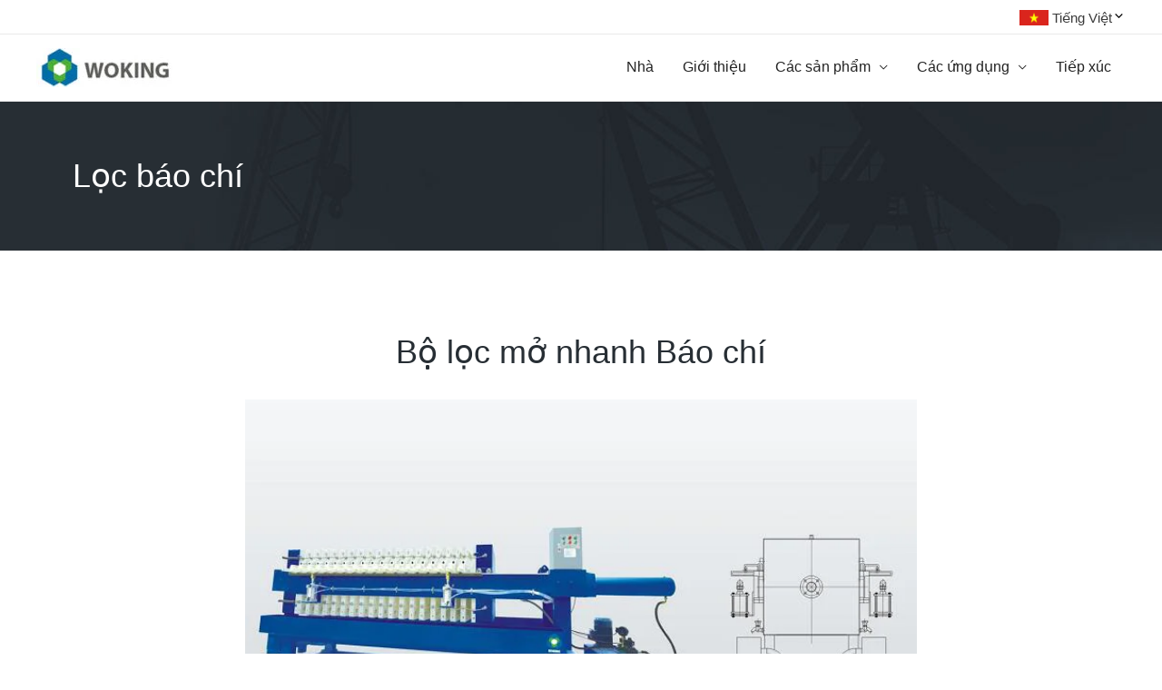

--- FILE ---
content_type: text/html; charset=UTF-8
request_url: https://wokinget.com/vi/fast-opening-filter-press/
body_size: 28181
content:
<!DOCTYPE html><html lang="vi" prefix="og: https://ogp.me/ns#" dir="ltr"><head><meta charset="UTF-8"><meta name="viewport" content="width=device-width, initial-scale=1"><link rel="profile" href="https://gmpg.org/xfn/11"><meta name='robots' content='max-image-preview:large' /> <script data-cfasync="false" data-pagespeed-no-defer type="text/javascript">//
	var gtm4wp_datalayer_name = "dataLayer";
	var dataLayer = dataLayer || [];
//</script> <title>Bộ lọc mở nhanh Báo chí - Máy ép lọc tự động | Giá máy ép lọc</title><meta name="description" content="Các ứng dụng: Máy ép bùn khung bản phù hợp với hầu hết các loại bùn, Như: ngành gốm sứ, ngành công nghiệp đá, Ngành công nghiệp thủy tinh, Khai thác mỏ &amp; minerals"/><meta name="robots" content="follow, index, max-snippet:-1, max-video-preview:-1, max-image-preview:large"/><link rel="canonical" href="https://wokinget.com/vi/fast-opening-filter-press/" /><meta property="og:locale" content="vi_VN"><meta property="og:type" content="article"><meta property="og:title" content="Bộ lọc mở nhanh Báo chí - Máy ép lọc tự động | Giá máy ép lọc"><meta property="og:description" content="Các ứng dụng: Máy ép bùn khung bản phù hợp với hầu hết các loại bùn, Như: ngành gốm sứ, ngành công nghiệp đá, Ngành công nghiệp thủy tinh, Khai thác mỏ &amp; minerals"><meta property="og:url" content="https://wokinget.com/fast-opening-filter-press/"><meta property="og:site_name" content="Máy ép lọc tự động | Giá máy ép lọc"><meta property="og:updated_time" content="2023-04-11T08:07:38+00:00"><meta name="twitter:card" content="summary_large_image"><meta name="twitter:title" content="Bộ lọc mở nhanh Báo chí - Máy ép lọc tự động | Giá máy ép lọc"><meta name="twitter:description" content="Các ứng dụng: Máy ép bùn khung bản phù hợp với hầu hết các loại bùn, Như: ngành gốm sứ, ngành công nghiệp đá, Ngành công nghiệp thủy tinh, Khai thác mỏ &amp; minerals"> <script type="application/ld+json" class="rank-math-schema">{"@context":"https://schema.org","@graph":[{"@type":"Place","@id":"https://wokinget.com/#place"},{"@type":["Corporation","Organization"],"@id":"https://wokinget.com/#organization","name":"Woking","url":"https://wokinget.com","email":"swj@wokinget.com","logo":{"@type":"ImageObject","url":"http://wokinget.com/wp-content/uploads/2017/04/weblogo-1.jpg"},"location":{"@id":"https://wokinget.com/#place"}},{"@type":"WebSite","@id":"https://wokinget.com/#website","url":"https://wokinget.com","name":"Woking","publisher":{"@id":"https://wokinget.com/#organization"},"inLanguage":"vi"},{"@type":"WebPage","@id":"https://wokinget.com/fast-opening-filter-press/#webpage","url":"https://wokinget.com/fast-opening-filter-press/","name":"Fast Open Filter Press - Automatic Filter Press Machine | Filter Press Machine Price","datePublished":"2017-04-12T14:11:04+00:00","dateModified":"2023-04-11T08:07:38+00:00","isPartOf":{"@id":"https://wokinget.com/#website"},"inLanguage":"vi"},{"@type":"Article","headline":"Fast Open Filter Press - Automatic Filter Press Machine | Filter Press Machine Price","datePublished":"2017-04-12T14:11:04+00:00","dateModified":"2023-04-11T08:07:38+00:00","author":{"@type":"Person","name":"admin"},"publisher":{"@id":"https://wokinget.com/#organization"},"description":"Applications: Filter press is suitable for almost all types of slurry, such as: ceramics industry, stone industry, glass industry, mining &amp; minerals","@id":"https://wokinget.com/fast-opening-filter-press/#richSnippet","isPartOf":{"@id":"https://wokinget.com/fast-opening-filter-press/#webpage"},"inLanguage":"vi","mainEntityOfPage":{"@id":"https://wokinget.com/fast-opening-filter-press/#webpage"}}]}</script> <link rel='dns-prefetch' href='//www.googletagmanager.com' /><link rel='dns-prefetch' href='//s.w.org' /><link rel="alternate" type="application/rss+xml" title="Máy ép lọc tự động | Giá máy ép lọc &raquo; Feed" href="https://wokinget.com/vi/feed/" /><link rel="alternate" type="application/rss+xml" title="Máy ép lọc tự động | Giá máy ép lọc &raquo; Comments Feed" href="https://wokinget.com/vi/comments/feed/" /><link rel='stylesheet' id='litespeed-cache-dummy-css'  href='https://wokinget.com/wp-content/plugins/litespeed-cache/assets/css/litespeed-dummy.css?ver=5.9.1' media='all' /><link rel='stylesheet' id='astra-theme-css-css'  href='https://wokinget.com/wp-content/themes/astra/assets/css/minified/frontend.min.css?ver=3.0.2' media='all' /><style id='astra-theme-css-inline-css'>html{font-size:93.75%;}a,.page-title{color:#0274be;}a:hover,a:focus{color:#3a3a3a;}body,button,input,select,textarea,.ast-button,.ast-custom-button{font-family:-apple-system,BlinkMacSystemFont,Segoe UI,Roboto,Oxygen-Sans,Ubuntu,Cantarell,Helvetica Neue,sans-serif;font-weight:inherit;font-size:15px;font-size:1rem;}blockquote{color:#000000;}.site-title{font-size:35px;font-size:2.3333333333333rem;}header .site-logo-img .custom-logo-link img{max-width:150px;}.astra-logo-svg{width:150px;}.ast-archive-description .ast-archive-title{font-size:40px;font-size:2.6666666666667rem;}.site-header .site-description{font-size:15px;font-size:1rem;}.entry-title{font-size:40px;font-size:2.6666666666667rem;}.comment-reply-title{font-size:24px;font-size:1.6rem;}.ast-comment-list #cancel-comment-reply-link{font-size:15px;font-size:1rem;}h1,.entry-content h1{font-size:40px;font-size:2.6666666666667rem;}h2,.entry-content h2{font-size:30px;font-size:2rem;font-weight:700;}h3,.entry-content h3{font-size:25px;font-size:1.6666666666667rem;}h4,.entry-content h4{font-size:20px;font-size:1.3333333333333rem;}h5,.entry-content h5{font-size:18px;font-size:1.2rem;}h6,.entry-content h6{font-size:15px;font-size:1rem;}.ast-single-post .entry-title,.page-title{font-size:30px;font-size:2rem;}::selection{background-color:#0274be;color:#ffffff;}body,h1,.entry-title a,.entry-content h1,h2,.entry-content h2,h3,.entry-content h3,h4,.entry-content h4,h5,.entry-content h5,h6,.entry-content h6,.wc-block-grid__product-title{color:#3a3a3a;}.tagcloud a:hover,.tagcloud a:focus,.tagcloud a.current-item{color:#ffffff;border-color:#0274be;background-color:#0274be;}input:focus,input[type="text"]:focus,input[type="email"]:focus,input[type="url"]:focus,input[type="password"]:focus,input[type="reset"]:focus,input[type="search"]:focus,textarea:focus{border-color:#0274be;}input[type="radio"]:checked,input[type=reset],input[type="checkbox"]:checked,input[type="checkbox"]:hover:checked,input[type="checkbox"]:focus:checked,input[type=range]::-webkit-slider-thumb{border-color:#0274be;background-color:#0274be;box-shadow:none;}.site-footer a:hover + .post-count,.site-footer a:focus + .post-count{background:#0274be;border-color:#0274be;}.ast-comment-meta{line-height:1.666666667;font-size:12px;font-size:0.8rem;}.single .nav-links .nav-previous,.single .nav-links .nav-next,.single .ast-author-details .author-title,.ast-comment-meta{color:#0274be;}.entry-meta,.entry-meta *{line-height:1.45;color:#0274be;}.entry-meta a:hover,.entry-meta a:hover *,.entry-meta a:focus,.entry-meta a:focus *{color:#3a3a3a;}.ast-404-layout-1 .ast-404-text{font-size:200px;font-size:13.333333333333rem;}.widget-title{font-size:21px;font-size:1.4rem;color:#3a3a3a;}#cat option,.secondary .calendar_wrap thead a,.secondary .calendar_wrap thead a:visited{color:#0274be;}.secondary .calendar_wrap #today,.ast-progress-val span{background:#0274be;}.secondary a:hover + .post-count,.secondary a:focus + .post-count{background:#0274be;border-color:#0274be;}.calendar_wrap #today > a{color:#ffffff;}.ast-pagination a,.page-links .page-link,.single .post-navigation a{color:#0274be;}.ast-pagination a:hover,.ast-pagination a:focus,.ast-pagination > span:hover:not(.dots),.ast-pagination > span.current,.page-links > .page-link,.page-links .page-link:hover,.post-navigation a:hover{color:#3a3a3a;}.ast-header-break-point .ast-mobile-menu-buttons-minimal.menu-toggle{background:transparent;color:#0274be;}.ast-header-break-point .ast-mobile-menu-buttons-outline.menu-toggle{background:transparent;border:1px solid #0274be;color:#0274be;}.ast-header-break-point .ast-mobile-menu-buttons-fill.menu-toggle{background:#0274be;}.wp-block-buttons.aligncenter{justify-content:center;}@media (min-width:1200px){.ast-separate-container.ast-right-sidebar .entry-content .wp-block-image.alignfull,.ast-separate-container.ast-left-sidebar .entry-content .wp-block-image.alignfull,.ast-separate-container.ast-right-sidebar .entry-content .wp-block-cover.alignfull,.ast-separate-container.ast-left-sidebar .entry-content .wp-block-cover.alignfull{margin-left:-6.67em;margin-right:-6.67em;max-width:unset;width:unset;}.ast-separate-container.ast-right-sidebar .entry-content .wp-block-image.alignwide,.ast-separate-container.ast-left-sidebar .entry-content .wp-block-image.alignwide,.ast-separate-container.ast-right-sidebar .entry-content .wp-block-cover.alignwide,.ast-separate-container.ast-left-sidebar .entry-content .wp-block-cover.alignwide{margin-left:-20px;margin-right:-20px;max-width:unset;width:unset;}.wp-block-group .has-background{padding:20px;}}@media (min-width:1200px){.ast-separate-container.ast-right-sidebar .entry-content .wp-block-group.alignwide,.ast-separate-container.ast-left-sidebar .entry-content .wp-block-group.alignwide,.ast-separate-container.ast-right-sidebar .entry-content .wp-block-cover.alignwide,.ast-separate-container.ast-left-sidebar .entry-content .wp-block-cover.alignwide,.ast-no-sidebar.ast-separate-container .entry-content .wp-block-group.alignwide,.ast-no-sidebar.ast-separate-container .entry-content .wp-block-cover.alignwide{margin-left:-20px;margin-right:-20px;padding-left:20px;padding-right:20px;}.ast-separate-container.ast-right-sidebar .entry-content .wp-block-group.alignfull,.ast-separate-container.ast-left-sidebar .entry-content .wp-block-group.alignfull,.ast-no-sidebar.ast-separate-container .entry-content .wp-block-group.alignfull,.ast-separate-container.ast-right-sidebar .entry-content .wp-block-cover.alignfull,.ast-separate-container.ast-left-sidebar .entry-content .wp-block-cover.alignfull,.ast-no-sidebar.ast-separate-container .entry-content .wp-block-cover.alignfull{margin-left:-6.67em;margin-right:-6.67em;padding-left:6.67em;padding-right:6.67em;}.ast-plain-container.ast-right-sidebar .entry-content .wp-block-group.alignwide,.ast-plain-container.ast-left-sidebar .entry-content .wp-block-group.alignwide,.ast-plain-container.ast-right-sidebar .entry-content .wp-block-group.alignfull,.ast-plain-container.ast-left-sidebar .entry-content .wp-block-group.alignfull{padding-left:20px;padding-right:20px;}.ast-plain-container.ast-no-sidebar .entry-content .alignwide .wp-block-group__inner-container,.ast-plain-container.ast-no-sidebar .entry-content .alignfull .wp-block-group__inner-container,.ast-plain-container.ast-no-sidebar .entry-content .alignwide .wp-block-cover__inner-container,.ast-plain-container.ast-no-sidebar .entry-content .alignfull .wp-block-cover__inner-container{max-width:1240px;margin-left:auto;margin-right:auto;padding-left:20px;padding-right:20px;}.ast-plain-container.ast-no-sidebar .entry-content .alignwide .wp-block-cover__inner-container,.ast-plain-container.ast-no-sidebar .entry-content .alignfull .wp-block-cover__inner-container{width:1240px;}.ast-page-builder-template.ast-no-sidebar .entry-content .wp-block-group.alignwide,.ast-page-builder-template.ast-no-sidebar .entry-content .wp-block-group.alignfull{margin-left:0;margin-right:0;}.wp-block-cover-image.alignwide .wp-block-cover__inner-container,.wp-block-cover.alignwide .wp-block-cover__inner-container,.wp-block-cover-image.alignfull .wp-block-cover__inner-container,.wp-block-cover.alignfull .wp-block-cover__inner-container{width:100%;}.ast-page-builder-template.ast-no-sidebar .entry-content .wp-block-cover.alignwide,.ast-page-builder-template.ast-left-sidebar .entry-content .wp-block-cover.alignwide,.ast-page-builder-template.ast-right-sidebar .entry-content .wp-block-cover.alignwide,.ast-page-builder-template.ast-no-sidebar .entry-content .wp-block-cover.alignfull,.ast-page-builder-template.ast-left-sidebar .entry-content .wp-block-cover.alignfull,.ast-page-builder-template.ast-right-sidebar .entry-content .wp-block-cover.alignful{padding-right:0;padding-left:0;}}.ast-plain-container.ast-no-sidebar #primary{margin-top:0;margin-bottom:0;}@media (max-width:921px){.ast-theme-transparent-header #primary,.ast-theme-transparent-header #secondary{padding:0;}}.wp-block-columns{margin-bottom:unset;}.wp-block-image.size-full{margin:2rem 0;}.wp-block-separator.has-background{padding:0;}.wp-block-gallery{margin-bottom:1.6em;}.wp-block-group{padding-top:4em;padding-bottom:4em;}.wp-block-group__inner-container .wp-block-columns:last-child,.wp-block-group__inner-container :last-child,.wp-block-table table{margin-bottom:0;}.blocks-gallery-grid{width:100%;}.wp-block-navigation-link__content{padding:5px 0;}.wp-block-group .wp-block-group .has-text-align-center,.wp-block-group .wp-block-column .has-text-align-center{max-width:100%;}.has-text-align-center{margin:0 auto;}@media (min-width:1200px){.wp-block-cover__inner-container,.alignwide .wp-block-group__inner-container,.alignfull .wp-block-group__inner-container{max-width:1200px;margin:0 auto;}.wp-block-group.alignnone,.wp-block-group.aligncenter,.wp-block-group.alignleft,.wp-block-group.alignright,.wp-block-group.alignwide,.wp-block-columns.alignwide{margin:2rem 0 1rem 0;}}@media (max-width:1200px){.wp-block-group{padding:3em;}.wp-block-group .wp-block-group{padding:1.5em;}.wp-block-columns,.wp-block-column{margin:1rem 0;}}@media (min-width:921px){.wp-block-columns .wp-block-group{padding:2em;}}@media (max-width:544px){.wp-block-cover-image .wp-block-cover__inner-container,.wp-block-cover .wp-block-cover__inner-container{width:unset;}.wp-block-cover,.wp-block-cover-image{padding:2em 0;}.wp-block-group,.wp-block-cover{padding:2em;}.wp-block-media-text__media img,.wp-block-media-text__media video{width:unset;max-width:100%;}.wp-block-media-text.has-background .wp-block-media-text__content{padding:1em;}}@media (max-width:921px){.ast-plain-container.ast-no-sidebar #primary{padding:0;}}@media (min-width:544px){.entry-content .wp-block-media-text.has-media-on-the-right .wp-block-media-text__content{padding:0 8% 0 0;}.entry-content .wp-block-media-text .wp-block-media-text__content{padding:0 0 0 8%;}.ast-plain-container .site-content .entry-content .has-custom-content-position.is-position-bottom-left > *,.ast-plain-container .site-content .entry-content .has-custom-content-position.is-position-bottom-right > *,.ast-plain-container .site-content .entry-content .has-custom-content-position.is-position-top-left > *,.ast-plain-container .site-content .entry-content .has-custom-content-position.is-position-top-right > *,.ast-plain-container .site-content .entry-content .has-custom-content-position.is-position-center-right > *,.ast-plain-container .site-content .entry-content .has-custom-content-position.is-position-center-left > *{margin:0;}}@media (max-width:544px){.entry-content .wp-block-media-text .wp-block-media-text__content{padding:8% 0;}.wp-block-media-text .wp-block-media-text__media img{width:auto;max-width:100%;}}@media (max-width:921px){.ast-separate-container .ast-article-post,.ast-separate-container .ast-article-single{padding:1.5em 2.14em;}.ast-separate-container #primary,.ast-separate-container #secondary{padding:1.5em 0;}#primary,#secondary{padding:1.5em 0;margin:0;}.ast-left-sidebar #content > .ast-container{display:flex;flex-direction:column-reverse;width:100%;}.ast-author-box img.avatar{margin:20px 0 0 0;}}@media (max-width:921px){.ast-right-sidebar #primary{padding-right:0;}.ast-pagination .prev.page-numbers{padding-left:.5em;}.ast-pagination .next.page-numbers{padding-right:.5em;}}@media (min-width:922px){.ast-separate-container.ast-right-sidebar #primary,.ast-separate-container.ast-left-sidebar #primary{border:0;}.ast-separate-container .ast-comment-list li .comment-respond{padding-left:2.66666em;padding-right:2.66666em;}.ast-author-box{-js-display:flex;display:flex;}.ast-author-bio{flex:1;}.error404.ast-separate-container #primary,.search-no-results.ast-separate-container #primary{margin-bottom:4em;}}@media (min-width:922px){.ast-right-sidebar #primary{border-right:1px solid #eee;}.ast-left-sidebar #primary{border-left:1px solid #eee;}}.elementor-button-wrapper .elementor-button{border-style:solid;border-top-width:0;border-right-width:0;border-left-width:0;border-bottom-width:0;}body .elementor-button.elementor-size-sm,body .elementor-button.elementor-size-xs,body .elementor-button.elementor-size-md,body .elementor-button.elementor-size-lg,body .elementor-button.elementor-size-xl,body .elementor-button{border-radius:2px;padding-top:10px;padding-right:40px;padding-bottom:10px;padding-left:40px;}.elementor-button-wrapper .elementor-button{border-color:#0274be;background-color:#0274be;}.elementor-button-wrapper .elementor-button:hover,.elementor-button-wrapper .elementor-button:focus{color:#ffffff;background-color:#3a3a3a;border-color:#3a3a3a;}.wp-block-button .wp-block-button__link,.elementor-button-wrapper .elementor-button,.elementor-button-wrapper .elementor-button:visited{color:#ffffff;}.elementor-button-wrapper .elementor-button{font-family:inherit;font-weight:inherit;line-height:1;}.wp-block-button .wp-block-button__link{border-style:solid;border-top-width:0;border-right-width:0;border-left-width:0;border-bottom-width:0;border-color:#0274be;background-color:#0274be;color:#ffffff;font-family:inherit;font-weight:inherit;line-height:1;border-radius:2px;padding-top:10px;padding-right:40px;padding-bottom:10px;padding-left:40px;}.wp-block-button .wp-block-button__link:hover,.wp-block-button .wp-block-button__link:focus{color:#ffffff;background-color:#3a3a3a;border-color:#3a3a3a;}.menu-toggle,button,.ast-button,.ast-custom-button,.button,input#submit,input[type="button"],input[type="submit"],input[type="reset"]{border-style:solid;border-top-width:0;border-right-width:0;border-left-width:0;border-bottom-width:0;color:#ffffff;border-color:#0274be;background-color:#0274be;border-radius:2px;padding-top:10px;padding-right:40px;padding-bottom:10px;padding-left:40px;font-family:inherit;font-weight:inherit;line-height:1;}button:focus,.menu-toggle:hover,button:hover,.ast-button:hover,.ast-custom-button:hover .button:hover,.ast-custom-button:hover ,input[type=reset]:hover,input[type=reset]:focus,input#submit:hover,input#submit:focus,input[type="button"]:hover,input[type="button"]:focus,input[type="submit"]:hover,input[type="submit"]:focus{color:#ffffff;background-color:#3a3a3a;border-color:#3a3a3a;}@media (min-width:921px){.ast-container{max-width:100%;}}@media (min-width:544px){.ast-container{max-width:100%;}}@media (max-width:544px){.ast-separate-container .ast-article-post,.ast-separate-container .ast-article-single{padding:1.5em 1em;}.ast-separate-container #content .ast-container{padding-left:0.54em;padding-right:0.54em;}.ast-separate-container .comments-count-wrapper{padding:1.5em 1em;}.ast-separate-container .ast-comment-list li.depth-1{padding:1.5em 1em;margin-bottom:1.5em;}.ast-separate-container .ast-comment-list .bypostauthor{padding:.5em;}.ast-separate-container .ast-archive-description{padding:1.5em 1em;}.ast-search-menu-icon.ast-dropdown-active .search-field{width:170px;}.ast-separate-container .comment-respond{padding:1.5em 1em;}}@media (max-width:544px){.ast-comment-list .children{margin-left:0.66666em;}.ast-separate-container .ast-comment-list .bypostauthor li{padding:0 0 0 .5em;}}@media (max-width:921px){.ast-mobile-header-stack .main-header-bar .ast-search-menu-icon{display:inline-block;}.ast-header-break-point.ast-header-custom-item-outside .ast-mobile-header-stack .main-header-bar .ast-search-icon{margin:0;}.ast-comment-avatar-wrap img{max-width:2.5em;}.comments-area{margin-top:1.5em;}.ast-separate-container .comments-count-wrapper{padding:2em 2.14em;}.ast-separate-container .ast-comment-list li.depth-1{padding:1.5em 2.14em;}.ast-separate-container .comment-respond{padding:2em 2.14em;}}@media (max-width:921px){.ast-header-break-point .main-header-bar .ast-search-menu-icon.slide-search .search-form{right:0;}.ast-header-break-point .ast-mobile-header-stack .main-header-bar .ast-search-menu-icon.slide-search .search-form{right:-1em;}.ast-comment-avatar-wrap{margin-right:0.5em;}}@media (min-width:545px){.ast-page-builder-template .comments-area,.single.ast-page-builder-template .entry-header,.single.ast-page-builder-template .post-navigation{max-width:1240px;margin-left:auto;margin-right:auto;}}@media (max-width:921px){.comment-reply-title{font-size:26px;font-size:1.625rem;}.ast-comment-meta{font-size:13px;font-size:0.8125rem;}.widget-title{font-size:22px;font-size:1.375rem;}body,button,input,select,textarea,.ast-button,.ast-custom-button{font-size:16px;font-size:1.0666666666667rem;}.ast-comment-list #cancel-comment-reply-link{font-size:16px;font-size:1.0666666666667rem;}#secondary,#secondary button,#secondary input,#secondary select,#secondary textarea{font-size:16px;font-size:1.0666666666667rem;}.ast-archive-description .ast-archive-title{font-size:40px;}.entry-title{font-size:30px;}h1,.entry-content h1{font-size:30px;}h2,.entry-content h2{font-size:25px;}h3,.entry-content h3{font-size:20px;}.ast-single-post .entry-title,.page-title{font-size:30px;}#masthead .site-logo-img .custom-logo-link img{max-width:120px;}.astra-logo-svg{width:120px;}.ast-header-break-point .site-logo-img .custom-mobile-logo-link img{max-width:120px;}}@media (max-width:544px){.comment-reply-title{font-size:26px;font-size:1.625rem;}.ast-comment-meta{font-size:13px;font-size:0.8125rem;}.widget-title{font-size:22px;font-size:1.375rem;}body,button,input,select,textarea,.ast-button,.ast-custom-button{font-size:16px;font-size:1.0666666666667rem;}.ast-comment-list #cancel-comment-reply-link{font-size:16px;font-size:1.0666666666667rem;}#secondary,#secondary button,#secondary input,#secondary select,#secondary textarea{font-size:16px;font-size:1.0666666666667rem;}.ast-archive-description .ast-archive-title{font-size:40px;}.entry-title{font-size:30px;}h1,.entry-content h1{font-size:30px;}h2,.entry-content h2{font-size:25px;}h3,.entry-content h3{font-size:20px;}.ast-single-post .entry-title,.page-title{font-size:30px;}.ast-header-break-point .site-branding img,.ast-header-break-point #masthead .site-logo-img .custom-logo-link img{max-width:100px;}.astra-logo-svg{width:100px;}.ast-header-break-point .site-logo-img .custom-mobile-logo-link img{max-width:100px;}}@media (max-width:544px){html{font-size:93.75%;}}@media (min-width:922px){.ast-container{max-width:1240px;}}@font-face {font-family: "Astra";src: url(https://wokinget.com/wp-content/themes/astra/assets/fonts/astra.woff) format("woff"),url(https://wokinget.com/wp-content/themes/astra/assets/fonts/astra.ttf) format("truetype"),url(https://wokinget.com/wp-content/themes/astra/assets/fonts/astra.svg#astra) format("svg");font-weight: normal;font-style: normal;font-display: fallback;}@media (min-width:922px){.main-header-menu .sub-menu .menu-item.ast-left-align-sub-menu:hover > .sub-menu,.main-header-menu .sub-menu .menu-item.ast-left-align-sub-menu.focus > .sub-menu{margin-left:-0px;}}@media (max-width:920px){.ast-404-layout-1 .ast-404-text{font-size:100px;font-size:6.6666666666667rem;}}.ast-breadcrumbs .trail-browse,.ast-breadcrumbs .trail-items,.ast-breadcrumbs .trail-items li{display:inline-block;margin:0;padding:0;border:none;background:inherit;text-indent:0;}.ast-breadcrumbs .trail-browse{font-size:inherit;font-style:inherit;font-weight:inherit;color:inherit;}.ast-breadcrumbs .trail-items{list-style:none;}.trail-items li::after{padding:0 0.3em;content:"\00bb";}.trail-items li:last-of-type::after{display:none;}@media (max-width:921px){.ast-builder-grid-row-container.ast-builder-grid-row-tablet-6-equal .ast-builder-grid-row{grid-template-columns:repeat( 6,1fr );}.ast-builder-grid-row-container.ast-builder-grid-row-tablet-5-equal .ast-builder-grid-row{grid-template-columns:repeat( 5,1fr );}.ast-builder-grid-row-container.ast-builder-grid-row-tablet-4-equal .ast-builder-grid-row{grid-template-columns:repeat( 4,1fr );}.ast-builder-grid-row-container.ast-builder-grid-row-tablet-4-lheavy .ast-builder-grid-row{grid-template-columns:2fr 1fr 1fr 1fr;}.ast-builder-grid-row-container.ast-builder-grid-row-tablet-4-rheavy .ast-builder-grid-row{grid-template-columns:1fr 1fr 1fr 2fr;}.ast-builder-grid-row-container.ast-builder-grid-row-tablet-3-equal .ast-builder-grid-row{grid-template-columns:repeat( 3,1fr );}.ast-builder-grid-row-container.ast-builder-grid-row-tablet-3-lheavy .ast-builder-grid-row{grid-template-columns:2fr 1fr 1fr;}.ast-builder-grid-row-container.ast-builder-grid-row-tablet-3-rheavy .ast-builder-grid-row{grid-template-columns:1fr 1fr 2fr;}.ast-builder-grid-row-container.ast-builder-grid-row-tablet-3-cheavy .ast-builder-grid-row{grid-template-columns:1fr 2fr 1fr;}.ast-builder-grid-row-container.ast-builder-grid-row-tablet-3-cwide .ast-builder-grid-row{grid-template-columns:1fr 3fr 1fr;}.ast-builder-grid-row-container.ast-builder-grid-row-tablet-3-firstrow .ast-builder-grid-row{grid-template-columns:1fr 1fr;}.ast-builder-grid-row-container.ast-builder-grid-row-tablet-3-firstrow .ast-builder-grid-row > *:first-child{grid-column:1 / -1;}.ast-builder-grid-row-container.ast-builder-grid-row-tablet-3-lastrow .ast-builder-grid-row{grid-template-columns:1fr 1fr;}.ast-builder-grid-row-container.ast-builder-grid-row-tablet-3-lastrow .ast-builder-grid-row > *:last-child{grid-column:1 / -1;}.ast-builder-grid-row-container.ast-builder-grid-row-tablet-2-equal .ast-builder-grid-row{grid-template-columns:repeat( 2,1fr );}.ast-builder-grid-row-container.ast-builder-grid-row-tablet-2-lheavy .ast-builder-grid-row{grid-template-columns:2fr 1fr;}.ast-builder-grid-row-container.ast-builder-grid-row-tablet-2-rheavy .ast-builder-grid-row{grid-template-columns:1fr 2fr;}.ast-builder-grid-row-container.ast-builder-grid-row-tablet-full .ast-builder-grid-row{grid-template-columns:1fr;}}@media (max-width:544px){.ast-builder-grid-row-container.ast-builder-grid-row-mobile-6-equal .ast-builder-grid-row{grid-template-columns:repeat( 6,1fr );}.ast-builder-grid-row-container.ast-builder-grid-row-mobile-5-equal .ast-builder-grid-row{grid-template-columns:repeat( 5,1fr );}.ast-builder-grid-row-container.ast-builder-grid-row-mobile-4-equal .ast-builder-grid-row{grid-template-columns:repeat( 4,1fr );}.ast-builder-grid-row-container.ast-builder-grid-row-mobile-4-lheavy .ast-builder-grid-row{grid-template-columns:2fr 1fr 1fr 1fr;}.ast-builder-grid-row-container.ast-builder-grid-row-mobile-4-rheavy .ast-builder-grid-row{grid-template-columns:1fr 1fr 1fr 2fr;}.ast-builder-grid-row-container.ast-builder-grid-row-mobile-3-equal .ast-builder-grid-row{grid-template-columns:repeat( 3,1fr );}.ast-builder-grid-row-container.ast-builder-grid-row-mobile-3-lheavy .ast-builder-grid-row{grid-template-columns:2fr 1fr 1fr;}.ast-builder-grid-row-container.ast-builder-grid-row-mobile-3-rheavy .ast-builder-grid-row{grid-template-columns:1fr 1fr 2fr;}.ast-builder-grid-row-container.ast-builder-grid-row-mobile-3-cheavy .ast-builder-grid-row{grid-template-columns:1fr 2fr 1fr;}.ast-builder-grid-row-container.ast-builder-grid-row-mobile-3-cwide .ast-builder-grid-row{grid-template-columns:1fr 3fr 1fr;}.ast-builder-grid-row-container.ast-builder-grid-row-mobile-3-firstrow .ast-builder-grid-row{grid-template-columns:1fr 1fr;}.ast-builder-grid-row-container.ast-builder-grid-row-mobile-3-firstrow .ast-builder-grid-row > *:first-child{grid-column:1 / -1;}.ast-builder-grid-row-container.ast-builder-grid-row-mobile-3-lastrow .ast-builder-grid-row{grid-template-columns:1fr 1fr;}.ast-builder-grid-row-container.ast-builder-grid-row-mobile-3-lastrow .ast-builder-grid-row > *:last-child{grid-column:1 / -1;}.ast-builder-grid-row-container.ast-builder-grid-row-mobile-2-equal .ast-builder-grid-row{grid-template-columns:repeat( 2,1fr );}.ast-builder-grid-row-container.ast-builder-grid-row-mobile-2-lheavy .ast-builder-grid-row{grid-template-columns:2fr 1fr;}.ast-builder-grid-row-container.ast-builder-grid-row-mobile-2-rheavy .ast-builder-grid-row{grid-template-columns:1fr 2fr;}.ast-builder-grid-row-container.ast-builder-grid-row-mobile-full .ast-builder-grid-row{grid-template-columns:1fr;}}.ast-builder-layout-element[data-section="title_tagline"]{display:flex;}@media (max-width:921px){.ast-header-break-point .ast-builder-layout-element[data-section="title_tagline"]{display:flex;}}@media (max-width:544px){.ast-header-break-point .ast-builder-layout-element[data-section="title_tagline"]{display:flex;}}.ast-builder-menu-1{font-family:inherit;font-weight:inherit;font-size:16px;font-size:1.0666666666667rem;}.ast-builder-menu-1 .menu-item > .menu-link{color:#232323;}.ast-builder-menu-1 .menu-item > .ast-menu-toggle{color:#232323;}.ast-builder-menu-1 .menu-item:hover > .menu-link,.ast-builder-menu-1 .inline-on-mobile .menu-item:hover > .ast-menu-toggle{color:#076dbb;}.ast-builder-menu-1 .menu-item:hover > .ast-menu-toggle{color:#076dbb;}.ast-builder-menu-1 .sub-menu,.ast-builder-menu-1 .inline-on-mobile .sub-menu{border-top-width:2px;border-bottom-width:0;border-right-width:0;border-left-width:0;border-color:#0274be;border-style:solid;border-radius:0;}.ast-builder-menu-1 .sub-menu,.ast-builder-menu-1 .astra-full-megamenu-wrapper{margin-top:0;}.ast-builder-menu-1 .menu-item .sub-menu .menu-link{border-style:none;}@media (max-width:921px){.ast-header-break-point .ast-builder-menu-1 .menu-item.menu-item-has-children > .ast-menu-toggle{top:0;}.ast-builder-menu-1 .menu-item-has-children > .menu-link:after{content:unset;}.ast-header-break-point .ast-builder-menu-1 .main-navigation .menu-item .sub-menu .menu-link,.ast-header-break-point .ast-builder-menu-1 .main-navigation .menu-item .menu-link{border-style:none;}}@media (max-width:544px){.ast-header-break-point .ast-builder-menu-1 .menu-item.menu-item-has-children > .ast-menu-toggle{top:0;}.ast-header-break-point .ast-builder-menu-1 .main-navigation .menu-item .sub-menu .menu-link,.ast-header-break-point .ast-builder-menu-1 .main-navigation .menu-item .menu-link{border-style:none;}}.ast-builder-menu-1{display:flex;}@media (max-width:921px){.ast-header-break-point .ast-builder-menu-1{display:flex;}}@media (max-width:544px){.ast-header-break-point .ast-builder-menu-1{display:flex;}}.ast-header-html-1 .ast-builder-html-element{font-size:15px;font-size:1rem;}.ast-header-html-1{margin-top:-20px;margin-bottom:-19px;margin-left:0px;margin-right:0px;}.ast-header-html-1{font-size:15px;font-size:1rem;}.ast-header-html-1{display:flex;}@media (max-width:921px){.ast-header-break-point .ast-header-html-1{display:flex;}}@media (max-width:544px){.ast-header-break-point .ast-header-html-1{display:flex;}}.header-widget-area[data-section="sidebar-widgets-header-widget-1"]{display:block;}@media (max-width:921px){.ast-header-break-point .header-widget-area[data-section="sidebar-widgets-header-widget-1"]{display:block;}}@media (max-width:544px){.ast-header-break-point .header-widget-area[data-section="sidebar-widgets-header-widget-1"]{display:block;}}.header-widget-area[data-section="sidebar-widgets-header-widget-2"]{display:block;}@media (max-width:921px){.ast-header-break-point .header-widget-area[data-section="sidebar-widgets-header-widget-2"]{display:block;}}@media (max-width:544px){.ast-header-break-point .header-widget-area[data-section="sidebar-widgets-header-widget-2"]{display:block;}}.site-below-footer-wrap[data-section="section-below-footer-builder"]{background-color:#eeeeee;;background-image:none;;min-height:20px;}.site-below-footer-wrap[data-section="section-below-footer-builder"] .ast-builder-grid-row{align-items:flex-start;max-width:1200px;margin-left:auto;margin-right:auto;}.site-below-footer-wrap[data-section="section-below-footer-builder"].ast-footer-row-inline .site-footer-section{display:flex;margin-bottom:0;}@media (max-width:921px){.site-below-footer-wrap[data-section="section-below-footer-builder"].ast-footer-row-tablet-inline .site-footer-section{display:flex;margin-bottom:0;}.site-below-footer-wrap[data-section="section-below-footer-builder"].ast-footer-row-tablet-stack .site-footer-section{display:block;margin-bottom:10px;}}@media (max-width:544px){.site-below-footer-wrap[data-section="section-below-footer-builder"].ast-footer-row-mobile-inline .site-footer-section{display:flex;margin-bottom:0;}.site-below-footer-wrap[data-section="section-below-footer-builder"].ast-footer-row-mobile-stack .site-footer-section{display:block;margin-bottom:10px;}}.site-below-footer-wrap[data-section="section-below-footer-builder"]{display:grid;}@media (max-width:921px){.ast-header-break-point .site-below-footer-wrap[data-section="section-below-footer-builder"]{display:grid;}}@media (max-width:544px){.ast-header-break-point .site-below-footer-wrap[data-section="section-below-footer-builder"]{display:grid;}}.footer-widget-area[data-section="section-fb-html-1"]{display:block;}@media (max-width:921px){.ast-header-break-point .footer-widget-area[data-section="section-fb-html-1"]{display:block;}}@media (max-width:544px){.ast-header-break-point .footer-widget-area[data-section="section-fb-html-1"]{display:block;}}.footer-widget-area[data-section="section-fb-html-1"] .ast-builder-html-element{text-align:center;}@media (max-width:921px){.footer-widget-area[data-section="section-fb-html-1"] .ast-builder-html-element{text-align:center;}}@media (max-width:544px){.footer-widget-area[data-section="section-fb-html-1"] .ast-builder-html-element{text-align:center;}}.ast-footer-copyright{text-align:center;}.ast-footer-copyright .ast-footer-html-inner{color:#3a3a3a;}@media (max-width:921px){.ast-footer-copyright{text-align:center;}}@media (max-width:544px){.ast-footer-copyright{text-align:center;}}.ast-footer-copyright.ast-builder-layout-element{display:flex;}@media (max-width:921px){.ast-header-break-point .ast-footer-copyright.ast-builder-layout-element{display:flex;}}@media (max-width:544px){.ast-header-break-point .ast-footer-copyright.ast-builder-layout-element{display:flex;}}.site-primary-footer-wrap[data-section="section-primary-footer-builder"]{background-color:#141414;;background-image:none;;border-style:solid;border-width:0px;border-top-width:1px;border-top-color:#e6e6e6;}.site-primary-footer-wrap[data-section="section-primary-footer-builder"] .ast-builder-grid-row{align-items:flex-start;max-width:1200px;margin-left:auto;margin-right:auto;}.site-primary-footer-wrap[data-section="section-primary-footer-builder"].ast-footer-row-inline .site-footer-section{display:flex;margin-bottom:0;}@media (max-width:921px){.site-primary-footer-wrap[data-section="section-primary-footer-builder"].ast-footer-row-tablet-inline .site-footer-section{display:flex;margin-bottom:0;}.site-primary-footer-wrap[data-section="section-primary-footer-builder"].ast-footer-row-tablet-stack .site-footer-section{display:block;margin-bottom:10px;}}@media (max-width:544px){.site-primary-footer-wrap[data-section="section-primary-footer-builder"].ast-footer-row-mobile-inline .site-footer-section{display:flex;margin-bottom:0;}.site-primary-footer-wrap[data-section="section-primary-footer-builder"].ast-footer-row-mobile-stack .site-footer-section{display:block;margin-bottom:10px;}}@media (max-width:921px){.site-primary-footer-wrap[data-section="section-primary-footer-builder"]{padding-top:22px;padding-bottom:0px;padding-left:27px;padding-right:24px;}}.site-primary-footer-wrap[data-section="section-primary-footer-builder"]{display:grid;}@media (max-width:921px){.ast-header-break-point .site-primary-footer-wrap[data-section="section-primary-footer-builder"]{display:grid;}}@media (max-width:544px){.ast-header-break-point .site-primary-footer-wrap[data-section="section-primary-footer-builder"]{display:grid;}}.footer-widget-area[data-section="sidebar-widgets-footer-widget-1"] .footer-widget-area-inner{text-align:left;}@media (max-width:921px){.footer-widget-area[data-section="sidebar-widgets-footer-widget-1"] .footer-widget-area-inner{text-align:left;}}@media (max-width:544px){.footer-widget-area[data-section="sidebar-widgets-footer-widget-1"] .footer-widget-area-inner{text-align:left;}}.footer-widget-area[data-section="sidebar-widgets-footer-widget-1"] .footer-widget-area-inner{color:#ffffff;}.footer-widget-area[data-section="sidebar-widgets-footer-widget-1"] .footer-widget-area-inner a{color:#ffffff;}.footer-widget-area[data-section="sidebar-widgets-footer-widget-1"] .widget-title{color:#ffffff;}.footer-widget-area[data-section="sidebar-widgets-footer-widget-1"]{display:block;}@media (max-width:921px){.ast-header-break-point .footer-widget-area[data-section="sidebar-widgets-footer-widget-1"]{display:block;}}@media (max-width:544px){.ast-header-break-point .footer-widget-area[data-section="sidebar-widgets-footer-widget-1"]{display:block;}}.footer-widget-area[data-section="sidebar-widgets-footer-widget-2"] .footer-widget-area-inner{color:#ffffff;}.footer-widget-area[data-section="sidebar-widgets-footer-widget-2"] .footer-widget-area-inner a{color:#ffffff;}.footer-widget-area[data-section="sidebar-widgets-footer-widget-2"] .widget-title{color:#ffffff;}.footer-widget-area[data-section="sidebar-widgets-footer-widget-2"]{display:block;}@media (max-width:921px){.ast-header-break-point .footer-widget-area[data-section="sidebar-widgets-footer-widget-2"]{display:block;}}@media (max-width:544px){.ast-header-break-point .footer-widget-area[data-section="sidebar-widgets-footer-widget-2"]{display:block;}}.footer-widget-area[data-section="sidebar-widgets-footer-widget-3"] .footer-widget-area-inner{color:#ffffff;}.footer-widget-area[data-section="sidebar-widgets-footer-widget-3"] .footer-widget-area-inner a{color:#ffffff;}.footer-widget-area[data-section="sidebar-widgets-footer-widget-3"] .widget-title{color:#ffffff;}.footer-widget-area[data-section="sidebar-widgets-footer-widget-3"]{display:block;}@media (max-width:921px){.ast-header-break-point .footer-widget-area[data-section="sidebar-widgets-footer-widget-3"]{display:block;}}@media (max-width:544px){.ast-header-break-point .footer-widget-area[data-section="sidebar-widgets-footer-widget-3"]{display:none;}}.footer-widget-area[data-section="sidebar-widgets-footer-widget-4"] .footer-widget-area-inner{color:#ffffff;}.footer-widget-area[data-section="sidebar-widgets-footer-widget-4"] .footer-widget-area-inner a{color:#ffffff;}.footer-widget-area[data-section="sidebar-widgets-footer-widget-4"] .widget-title{color:#ffffff;}.footer-widget-area[data-section="sidebar-widgets-footer-widget-4"]{display:block;}@media (max-width:921px){.ast-header-break-point .footer-widget-area[data-section="sidebar-widgets-footer-widget-4"]{display:block;}}@media (max-width:544px){.ast-header-break-point .footer-widget-area[data-section="sidebar-widgets-footer-widget-4"]{display:none;}}.footer-widget-area[data-section="sidebar-widgets-footer-widget-2"] .footer-widget-area-inner{text-align:left;}@media (max-width:921px){.footer-widget-area[data-section="sidebar-widgets-footer-widget-2"] .footer-widget-area-inner{text-align:left;}}@media (max-width:544px){.footer-widget-area[data-section="sidebar-widgets-footer-widget-2"] .footer-widget-area-inner{text-align:left;}}.footer-widget-area[data-section="sidebar-widgets-footer-widget-1"] .footer-widget-area-inner{color:#ffffff;}.footer-widget-area[data-section="sidebar-widgets-footer-widget-1"] .footer-widget-area-inner a{color:#ffffff;}.footer-widget-area[data-section="sidebar-widgets-footer-widget-1"] .widget-title{color:#ffffff;}.footer-widget-area[data-section="sidebar-widgets-footer-widget-1"]{display:block;}@media (max-width:921px){.ast-header-break-point .footer-widget-area[data-section="sidebar-widgets-footer-widget-1"]{display:block;}}@media (max-width:544px){.ast-header-break-point .footer-widget-area[data-section="sidebar-widgets-footer-widget-1"]{display:block;}}.footer-widget-area[data-section="sidebar-widgets-footer-widget-2"] .footer-widget-area-inner{color:#ffffff;}.footer-widget-area[data-section="sidebar-widgets-footer-widget-2"] .footer-widget-area-inner a{color:#ffffff;}.footer-widget-area[data-section="sidebar-widgets-footer-widget-2"] .widget-title{color:#ffffff;}.footer-widget-area[data-section="sidebar-widgets-footer-widget-2"]{display:block;}@media (max-width:921px){.ast-header-break-point .footer-widget-area[data-section="sidebar-widgets-footer-widget-2"]{display:block;}}@media (max-width:544px){.ast-header-break-point .footer-widget-area[data-section="sidebar-widgets-footer-widget-2"]{display:block;}}.footer-widget-area[data-section="sidebar-widgets-footer-widget-3"] .footer-widget-area-inner{color:#ffffff;}.footer-widget-area[data-section="sidebar-widgets-footer-widget-3"] .footer-widget-area-inner a{color:#ffffff;}.footer-widget-area[data-section="sidebar-widgets-footer-widget-3"] .widget-title{color:#ffffff;}.footer-widget-area[data-section="sidebar-widgets-footer-widget-3"]{display:block;}@media (max-width:921px){.ast-header-break-point .footer-widget-area[data-section="sidebar-widgets-footer-widget-3"]{display:block;}}@media (max-width:544px){.ast-header-break-point .footer-widget-area[data-section="sidebar-widgets-footer-widget-3"]{display:none;}}.footer-widget-area[data-section="sidebar-widgets-footer-widget-4"] .footer-widget-area-inner{color:#ffffff;}.footer-widget-area[data-section="sidebar-widgets-footer-widget-4"] .footer-widget-area-inner a{color:#ffffff;}.footer-widget-area[data-section="sidebar-widgets-footer-widget-4"] .widget-title{color:#ffffff;}.footer-widget-area[data-section="sidebar-widgets-footer-widget-4"]{display:block;}@media (max-width:921px){.ast-header-break-point .footer-widget-area[data-section="sidebar-widgets-footer-widget-4"]{display:block;}}@media (max-width:544px){.ast-header-break-point .footer-widget-area[data-section="sidebar-widgets-footer-widget-4"]{display:none;}}.footer-widget-area[data-section="sidebar-widgets-footer-widget-3"] .footer-widget-area-inner{text-align:left;}@media (max-width:921px){.footer-widget-area[data-section="sidebar-widgets-footer-widget-3"] .footer-widget-area-inner{text-align:left;}}@media (max-width:544px){.footer-widget-area[data-section="sidebar-widgets-footer-widget-3"] .footer-widget-area-inner{text-align:center;}}.footer-widget-area[data-section="sidebar-widgets-footer-widget-1"] .footer-widget-area-inner{color:#ffffff;}.footer-widget-area[data-section="sidebar-widgets-footer-widget-1"] .footer-widget-area-inner a{color:#ffffff;}.footer-widget-area[data-section="sidebar-widgets-footer-widget-1"] .widget-title{color:#ffffff;}.footer-widget-area[data-section="sidebar-widgets-footer-widget-1"]{display:block;}@media (max-width:921px){.ast-header-break-point .footer-widget-area[data-section="sidebar-widgets-footer-widget-1"]{display:block;}}@media (max-width:544px){.ast-header-break-point .footer-widget-area[data-section="sidebar-widgets-footer-widget-1"]{display:block;}}.footer-widget-area[data-section="sidebar-widgets-footer-widget-2"] .footer-widget-area-inner{color:#ffffff;}.footer-widget-area[data-section="sidebar-widgets-footer-widget-2"] .footer-widget-area-inner a{color:#ffffff;}.footer-widget-area[data-section="sidebar-widgets-footer-widget-2"] .widget-title{color:#ffffff;}.footer-widget-area[data-section="sidebar-widgets-footer-widget-2"]{display:block;}@media (max-width:921px){.ast-header-break-point .footer-widget-area[data-section="sidebar-widgets-footer-widget-2"]{display:block;}}@media (max-width:544px){.ast-header-break-point .footer-widget-area[data-section="sidebar-widgets-footer-widget-2"]{display:block;}}.footer-widget-area[data-section="sidebar-widgets-footer-widget-3"] .footer-widget-area-inner{color:#ffffff;}.footer-widget-area[data-section="sidebar-widgets-footer-widget-3"] .footer-widget-area-inner a{color:#ffffff;}.footer-widget-area[data-section="sidebar-widgets-footer-widget-3"] .widget-title{color:#ffffff;}.footer-widget-area[data-section="sidebar-widgets-footer-widget-3"]{display:block;}@media (max-width:921px){.ast-header-break-point .footer-widget-area[data-section="sidebar-widgets-footer-widget-3"]{display:block;}}@media (max-width:544px){.ast-header-break-point .footer-widget-area[data-section="sidebar-widgets-footer-widget-3"]{display:none;}}.footer-widget-area[data-section="sidebar-widgets-footer-widget-4"] .footer-widget-area-inner{color:#ffffff;}.footer-widget-area[data-section="sidebar-widgets-footer-widget-4"] .footer-widget-area-inner a{color:#ffffff;}.footer-widget-area[data-section="sidebar-widgets-footer-widget-4"] .widget-title{color:#ffffff;}.footer-widget-area[data-section="sidebar-widgets-footer-widget-4"]{display:block;}@media (max-width:921px){.ast-header-break-point .footer-widget-area[data-section="sidebar-widgets-footer-widget-4"]{display:block;}}@media (max-width:544px){.ast-header-break-point .footer-widget-area[data-section="sidebar-widgets-footer-widget-4"]{display:none;}}.footer-widget-area[data-section="sidebar-widgets-footer-widget-4"] .footer-widget-area-inner{text-align:left;}@media (max-width:921px){.footer-widget-area[data-section="sidebar-widgets-footer-widget-4"] .footer-widget-area-inner{text-align:left;}}@media (max-width:544px){.footer-widget-area[data-section="sidebar-widgets-footer-widget-4"] .footer-widget-area-inner{text-align:center;}}.footer-widget-area[data-section="sidebar-widgets-footer-widget-1"] .footer-widget-area-inner{color:#ffffff;}.footer-widget-area[data-section="sidebar-widgets-footer-widget-1"] .footer-widget-area-inner a{color:#ffffff;}.footer-widget-area[data-section="sidebar-widgets-footer-widget-1"] .widget-title{color:#ffffff;}.footer-widget-area[data-section="sidebar-widgets-footer-widget-1"]{display:block;}@media (max-width:921px){.ast-header-break-point .footer-widget-area[data-section="sidebar-widgets-footer-widget-1"]{display:block;}}@media (max-width:544px){.ast-header-break-point .footer-widget-area[data-section="sidebar-widgets-footer-widget-1"]{display:block;}}.footer-widget-area[data-section="sidebar-widgets-footer-widget-2"] .footer-widget-area-inner{color:#ffffff;}.footer-widget-area[data-section="sidebar-widgets-footer-widget-2"] .footer-widget-area-inner a{color:#ffffff;}.footer-widget-area[data-section="sidebar-widgets-footer-widget-2"] .widget-title{color:#ffffff;}.footer-widget-area[data-section="sidebar-widgets-footer-widget-2"]{display:block;}@media (max-width:921px){.ast-header-break-point .footer-widget-area[data-section="sidebar-widgets-footer-widget-2"]{display:block;}}@media (max-width:544px){.ast-header-break-point .footer-widget-area[data-section="sidebar-widgets-footer-widget-2"]{display:block;}}.footer-widget-area[data-section="sidebar-widgets-footer-widget-3"] .footer-widget-area-inner{color:#ffffff;}.footer-widget-area[data-section="sidebar-widgets-footer-widget-3"] .footer-widget-area-inner a{color:#ffffff;}.footer-widget-area[data-section="sidebar-widgets-footer-widget-3"] .widget-title{color:#ffffff;}.footer-widget-area[data-section="sidebar-widgets-footer-widget-3"]{display:block;}@media (max-width:921px){.ast-header-break-point .footer-widget-area[data-section="sidebar-widgets-footer-widget-3"]{display:block;}}@media (max-width:544px){.ast-header-break-point .footer-widget-area[data-section="sidebar-widgets-footer-widget-3"]{display:none;}}.footer-widget-area[data-section="sidebar-widgets-footer-widget-4"] .footer-widget-area-inner{color:#ffffff;}.footer-widget-area[data-section="sidebar-widgets-footer-widget-4"] .footer-widget-area-inner a{color:#ffffff;}.footer-widget-area[data-section="sidebar-widgets-footer-widget-4"] .widget-title{color:#ffffff;}.footer-widget-area[data-section="sidebar-widgets-footer-widget-4"]{display:block;}@media (max-width:921px){.ast-header-break-point .footer-widget-area[data-section="sidebar-widgets-footer-widget-4"]{display:block;}}@media (max-width:544px){.ast-header-break-point .footer-widget-area[data-section="sidebar-widgets-footer-widget-4"]{display:none;}}.elementor-widget-heading .elementor-heading-title{margin:0;}.elementor-post.elementor-grid-item.hentry{margin-bottom:0;}.woocommerce div.product .elementor-element.elementor-products-grid .related.products ul.products li.product,.elementor-element .elementor-wc-products .woocommerce[class*='columns-'] ul.products li.product{width:auto;margin:0;float:none;}.ast-left-sidebar .elementor-section.elementor-section-stretched,.ast-right-sidebar .elementor-section.elementor-section-stretched{max-width:100%;left:0 !important;}.ast-header-break-point .main-header-bar{border-bottom-width:1px;}@media (min-width:922px){.main-header-bar{border-bottom-width:1px;}}.ast-safari-browser-less-than-11 .main-header-menu .menu-item, .ast-safari-browser-less-than-11 .main-header-bar .ast-masthead-custom-menu-items{display:block;}.main-header-menu .menu-item, .main-header-bar .ast-masthead-custom-menu-items{-js-display:flex;display:flex;-webkit-box-pack:center;-webkit-justify-content:center;-moz-box-pack:center;-ms-flex-pack:center;justify-content:center;-webkit-box-orient:vertical;-webkit-box-direction:normal;-webkit-flex-direction:column;-moz-box-orient:vertical;-moz-box-direction:normal;-ms-flex-direction:column;flex-direction:column;}.main-header-menu > .menu-item > .menu-link{height:100%;-webkit-box-align:center;-webkit-align-items:center;-moz-box-align:center;-ms-flex-align:center;align-items:center;-js-display:flex;display:flex;}.ast-primary-menu-disabled .main-header-bar .ast-masthead-custom-menu-items{flex:unset;}.ast-mobile-popup-drawer.active .ast-mobile-popup-inner{background-color:#ffffff;;color:#3a3a3a;}.ast-mobile-header-wrap .ast-mobile-header-content{background-color:#ffffff;;}@media (max-width:921px){.content-align-flex-start .ast-builder-layout-element{justify-content:flex-start;}.content-align-flex-start .main-header-menu{text-align:left;}}.ast-mobile-header-wrap .ast-primary-header-bar .ast-builder-grid-row-container-inner,.ast-primary-header-bar .site-primary-header-wrap{min-height:70px;}.ast-desktop .ast-primary-header-bar .main-header-menu > .menu-item{line-height:70px;}.ast-desktop .ast-primary-header-bar .ast-header-woo-cart,.ast-desktop .ast-primary-header-bar .ast-header-edd-cart{line-height:70px;}.site-header-focus-item + .ast-breadcrumbs-wrapper{max-width:1240px;margin-left:auto;margin-right:auto;padding-left:20px;padding-right:20px;}@media (max-width:921px){#masthead .ast-mobile-header-wrap .ast-above-header-bar,#masthead .ast-mobile-header-wrap .ast-primary-header-bar,#masthead .ast-mobile-header-wrap .ast-below-header-bar{padding-left:20px;padding-right:20px;}}.ast-header-break-point .ast-primary-header-bar{border-bottom-width:1px;border-bottom-color:#eaeaea;border-bottom-style:solid;}@media (min-width:922px){.ast-primary-header-bar{border-bottom-width:1px;border-bottom-color:#eaeaea;border-bottom-style:solid;}}.ast-primary-header-bar{background-color:#ffffff;;background-image:none;;}.ast-primary-header-bar{display:block;}@media (max-width:921px){.ast-header-break-point .ast-primary-header-bar{display:block;}}@media (max-width:544px){.ast-header-break-point .ast-primary-header-bar{display:block;}}[data-section="section-header-mobile-trigger"] .ast-button-wrap .mobile-menu-toggle-icon .ast-mobile-svg{width:18px;height:18px;fill:#0274be;}[data-section="section-header-mobile-trigger"] .ast-button-wrap .mobile-menu-wrap .mobile-menu{color:#0274be;}[data-section="section-header-mobile-trigger"] .ast-button-wrap .ast-mobile-menu-trigger-fill, [data-section="section-header-mobile-trigger"] .ast-button-wrap .ast-mobile-menu-trigger-minimal{color:#0274be;border:none;}[data-section="section-header-mobile-trigger"] .ast-button-wrap .ast-mobile-menu-trigger-outline{background:transparent;color:#0274be;border-top-width:1px;border-bottom-width:1px;border-right-width:1px;border-left-width:1px;border-style:solid;border-color:#0274be;border-radius:2px;}[data-section="section-header-mobile-trigger"] .ast-button-wrap .ast-mobile-menu-trigger-fill{background:#0274be;border-radius:2px;}[data-section="section-header-mobile-trigger"] .ast-button-wrap .ast-mobile-menu-trigger-minimal{background:transparent;}@media (max-width:921px){.ast-builder-menu-mobile .main-navigation .menu-item > .menu-link{font-family:inherit;font-weight:inherit;}.ast-builder-menu-mobile .main-navigation .menu-item.menu-item-has-children > .ast-menu-toggle{top:0;}.ast-builder-menu-mobile .main-navigation .menu-item-has-children > .menu-link:after{content:unset;}.ast-header-break-point .ast-builder-menu-mobile .main-header-menu, .ast-header-break-point .ast-builder-menu-mobile .main-navigation .menu-item .menu-link, .ast-header-break-point .ast-builder-menu-mobile .main-navigation .menu-item .sub-menu .menu-link{border-style:none;}}@media (max-width:544px){.ast-builder-menu-mobile .main-navigation .menu-item.menu-item-has-children > .ast-menu-toggle{top:0;}}.ast-builder-menu-mobile .main-navigation{display:block;}@media (max-width:921px){.ast-header-break-point .ast-builder-menu-mobile .main-navigation{display:block;}}@media (max-width:544px){.ast-header-break-point .ast-builder-menu-mobile .main-navigation{display:block;}}.ast-above-header-bar{border-bottom-width:1px;border-bottom-color:#eaeaea;border-bottom-style:solid;}.ast-mobile-header-wrap .ast-above-header-bar .ast-builder-grid-row-container-inner,.ast-above-header-bar .site-above-header-wrap{min-height:30px;}.ast-desktop .ast-above-header-bar .main-header-menu > .menu-item{line-height:30px;}.ast-desktop .ast-above-header-bar .ast-header-woo-cart,.ast-desktop .ast-above-header-bar .ast-header-edd-cart{line-height:30px;}.ast-above-header.ast-above-header-bar{background-color:#ffffff;;background-image:none;;}.ast-header-break-point .ast-above-header-bar{background-color:#ffffff;}.ast-above-header.ast-above-header-bar{padding-top:0px;padding-bottom:0px;padding-left:0px;padding-right:0px;margin-top:0px;margin-bottom:0px;margin-left:0px;margin-right:0px;}.ast-above-header-bar{display:block;}@media (max-width:921px){.ast-header-break-point .ast-above-header-bar{display:block;}}@media (max-width:544px){.ast-header-break-point .ast-above-header-bar{display:block;}}</style><link rel='stylesheet' id='astra-menu-animation-css'  href='https://wokinget.com/wp-content/themes/astra/assets/css/minified/menu-animation.min.css?ver=3.0.2' media='all' /><link rel='stylesheet' id='wp-block-library-css'  href='https://wokinget.com/wp-includes/css/dist/block-library/style.min.css?ver=5.9.1' media='all' /><style id='global-styles-inline-css'>body{--wp--preset--color--black: #000000;--wp--preset--color--cyan-bluish-gray: #abb8c3;--wp--preset--color--white: #ffffff;--wp--preset--color--pale-pink: #f78da7;--wp--preset--color--vivid-red: #cf2e2e;--wp--preset--color--luminous-vivid-orange: #ff6900;--wp--preset--color--luminous-vivid-amber: #fcb900;--wp--preset--color--light-green-cyan: #7bdcb5;--wp--preset--color--vivid-green-cyan: #00d084;--wp--preset--color--pale-cyan-blue: #8ed1fc;--wp--preset--color--vivid-cyan-blue: #0693e3;--wp--preset--color--vivid-purple: #9b51e0;--wp--preset--gradient--vivid-cyan-blue-to-vivid-purple: linear-gradient(135deg,rgba(6,147,227,1) 0%,rgb(155,81,224) 100%);--wp--preset--gradient--light-green-cyan-to-vivid-green-cyan: linear-gradient(135deg,rgb(122,220,180) 0%,rgb(0,208,130) 100%);--wp--preset--gradient--luminous-vivid-amber-to-luminous-vivid-orange: linear-gradient(135deg,rgba(252,185,0,1) 0%,rgba(255,105,0,1) 100%);--wp--preset--gradient--luminous-vivid-orange-to-vivid-red: linear-gradient(135deg,rgba(255,105,0,1) 0%,rgb(207,46,46) 100%);--wp--preset--gradient--very-light-gray-to-cyan-bluish-gray: linear-gradient(135deg,rgb(238,238,238) 0%,rgb(169,184,195) 100%);--wp--preset--gradient--cool-to-warm-spectrum: linear-gradient(135deg,rgb(74,234,220) 0%,rgb(151,120,209) 20%,rgb(207,42,186) 40%,rgb(238,44,130) 60%,rgb(251,105,98) 80%,rgb(254,248,76) 100%);--wp--preset--gradient--blush-light-purple: linear-gradient(135deg,rgb(255,206,236) 0%,rgb(152,150,240) 100%);--wp--preset--gradient--blush-bordeaux: linear-gradient(135deg,rgb(254,205,165) 0%,rgb(254,45,45) 50%,rgb(107,0,62) 100%);--wp--preset--gradient--luminous-dusk: linear-gradient(135deg,rgb(255,203,112) 0%,rgb(199,81,192) 50%,rgb(65,88,208) 100%);--wp--preset--gradient--pale-ocean: linear-gradient(135deg,rgb(255,245,203) 0%,rgb(182,227,212) 50%,rgb(51,167,181) 100%);--wp--preset--gradient--electric-grass: linear-gradient(135deg,rgb(202,248,128) 0%,rgb(113,206,126) 100%);--wp--preset--gradient--midnight: linear-gradient(135deg,rgb(2,3,129) 0%,rgb(40,116,252) 100%);--wp--preset--duotone--dark-grayscale: url('#wp-duotone-dark-grayscale');--wp--preset--duotone--grayscale: url('#wp-duotone-grayscale');--wp--preset--duotone--purple-yellow: url('#wp-duotone-purple-yellow');--wp--preset--duotone--blue-red: url('#wp-duotone-blue-red');--wp--preset--duotone--midnight: url('#wp-duotone-midnight');--wp--preset--duotone--magenta-yellow: url('#wp-duotone-magenta-yellow');--wp--preset--duotone--purple-green: url('#wp-duotone-purple-green');--wp--preset--duotone--blue-orange: url('#wp-duotone-blue-orange');--wp--preset--font-size--small: 13px;--wp--preset--font-size--medium: 20px;--wp--preset--font-size--large: 36px;--wp--preset--font-size--x-large: 42px;}.has-black-color{color: var(--wp--preset--color--black) !important;}.has-cyan-bluish-gray-color{color: var(--wp--preset--color--cyan-bluish-gray) !important;}.has-white-color{color: var(--wp--preset--color--white) !important;}.has-pale-pink-color{color: var(--wp--preset--color--pale-pink) !important;}.has-vivid-red-color{color: var(--wp--preset--color--vivid-red) !important;}.has-luminous-vivid-orange-color{color: var(--wp--preset--color--luminous-vivid-orange) !important;}.has-luminous-vivid-amber-color{color: var(--wp--preset--color--luminous-vivid-amber) !important;}.has-light-green-cyan-color{color: var(--wp--preset--color--light-green-cyan) !important;}.has-vivid-green-cyan-color{color: var(--wp--preset--color--vivid-green-cyan) !important;}.has-pale-cyan-blue-color{color: var(--wp--preset--color--pale-cyan-blue) !important;}.has-vivid-cyan-blue-color{color: var(--wp--preset--color--vivid-cyan-blue) !important;}.has-vivid-purple-color{color: var(--wp--preset--color--vivid-purple) !important;}.has-black-background-color{background-color: var(--wp--preset--color--black) !important;}.has-cyan-bluish-gray-background-color{background-color: var(--wp--preset--color--cyan-bluish-gray) !important;}.has-white-background-color{background-color: var(--wp--preset--color--white) !important;}.has-pale-pink-background-color{background-color: var(--wp--preset--color--pale-pink) !important;}.has-vivid-red-background-color{background-color: var(--wp--preset--color--vivid-red) !important;}.has-luminous-vivid-orange-background-color{background-color: var(--wp--preset--color--luminous-vivid-orange) !important;}.has-luminous-vivid-amber-background-color{background-color: var(--wp--preset--color--luminous-vivid-amber) !important;}.has-light-green-cyan-background-color{background-color: var(--wp--preset--color--light-green-cyan) !important;}.has-vivid-green-cyan-background-color{background-color: var(--wp--preset--color--vivid-green-cyan) !important;}.has-pale-cyan-blue-background-color{background-color: var(--wp--preset--color--pale-cyan-blue) !important;}.has-vivid-cyan-blue-background-color{background-color: var(--wp--preset--color--vivid-cyan-blue) !important;}.has-vivid-purple-background-color{background-color: var(--wp--preset--color--vivid-purple) !important;}.has-black-border-color{border-color: var(--wp--preset--color--black) !important;}.has-cyan-bluish-gray-border-color{border-color: var(--wp--preset--color--cyan-bluish-gray) !important;}.has-white-border-color{border-color: var(--wp--preset--color--white) !important;}.has-pale-pink-border-color{border-color: var(--wp--preset--color--pale-pink) !important;}.has-vivid-red-border-color{border-color: var(--wp--preset--color--vivid-red) !important;}.has-luminous-vivid-orange-border-color{border-color: var(--wp--preset--color--luminous-vivid-orange) !important;}.has-luminous-vivid-amber-border-color{border-color: var(--wp--preset--color--luminous-vivid-amber) !important;}.has-light-green-cyan-border-color{border-color: var(--wp--preset--color--light-green-cyan) !important;}.has-vivid-green-cyan-border-color{border-color: var(--wp--preset--color--vivid-green-cyan) !important;}.has-pale-cyan-blue-border-color{border-color: var(--wp--preset--color--pale-cyan-blue) !important;}.has-vivid-cyan-blue-border-color{border-color: var(--wp--preset--color--vivid-cyan-blue) !important;}.has-vivid-purple-border-color{border-color: var(--wp--preset--color--vivid-purple) !important;}.has-vivid-cyan-blue-to-vivid-purple-gradient-background{background: var(--wp--preset--gradient--vivid-cyan-blue-to-vivid-purple) !important;}.has-light-green-cyan-to-vivid-green-cyan-gradient-background{background: var(--wp--preset--gradient--light-green-cyan-to-vivid-green-cyan) !important;}.has-luminous-vivid-amber-to-luminous-vivid-orange-gradient-background{background: var(--wp--preset--gradient--luminous-vivid-amber-to-luminous-vivid-orange) !important;}.has-luminous-vivid-orange-to-vivid-red-gradient-background{background: var(--wp--preset--gradient--luminous-vivid-orange-to-vivid-red) !important;}.has-very-light-gray-to-cyan-bluish-gray-gradient-background{background: var(--wp--preset--gradient--very-light-gray-to-cyan-bluish-gray) !important;}.has-cool-to-warm-spectrum-gradient-background{background: var(--wp--preset--gradient--cool-to-warm-spectrum) !important;}.has-blush-light-purple-gradient-background{background: var(--wp--preset--gradient--blush-light-purple) !important;}.has-blush-bordeaux-gradient-background{background: var(--wp--preset--gradient--blush-bordeaux) !important;}.has-luminous-dusk-gradient-background{background: var(--wp--preset--gradient--luminous-dusk) !important;}.has-pale-ocean-gradient-background{background: var(--wp--preset--gradient--pale-ocean) !important;}.has-electric-grass-gradient-background{background: var(--wp--preset--gradient--electric-grass) !important;}.has-midnight-gradient-background{background: var(--wp--preset--gradient--midnight) !important;}.has-small-font-size{font-size: var(--wp--preset--font-size--small) !important;}.has-medium-font-size{font-size: var(--wp--preset--font-size--medium) !important;}.has-large-font-size{font-size: var(--wp--preset--font-size--large) !important;}.has-x-large-font-size{font-size: var(--wp--preset--font-size--x-large) !important;}</style><link rel='stylesheet' id='cfx-language-switcher-for-transposh-css'  href='https://wokinget.com/wp-content/plugins/language-switcher-for-transposh/public/css/cfx-language-switcher-for-transposh-public.css?ver=1.4.2' media='all' /><link rel='stylesheet' id='cfx-language-switcher-for-transposh-basic_flags-css'  href='https://wokinget.com/wp-content/plugins/language-switcher-for-transposh/assets/styles/basic_flags.css?ver=1.4.2' media='all' /><link rel='stylesheet' id='cfx-language-switcher-for-transposh-basic_list-css'  href='https://wokinget.com/wp-content/plugins/language-switcher-for-transposh/assets/styles/basic_list.css?ver=1.4.2' media='all' /><link rel='stylesheet' id='cfx-language-switcher-for-transposh-basic_select-css'  href='https://wokinget.com/wp-content/plugins/language-switcher-for-transposh/assets/styles/basic_select.css?ver=1.4.2' media='all' /><link rel='stylesheet' id='cfx-language-switcher-for-transposh-shortcode_custom_dropdown_flags-css'  href='https://wokinget.com/wp-content/plugins/language-switcher-for-transposh/assets/styles/shortcode_custom_dropdown_flags.css?ver=1.4.2' media='all' /><link rel='stylesheet' id='cfx-language-switcher-for-transposh-shortcode_custom_dropdown_names-css'  href='https://wokinget.com/wp-content/plugins/language-switcher-for-transposh/assets/styles/shortcode_custom_dropdown_names.css?ver=1.4.2' media='all' /><link rel='stylesheet' id='cfx-language-switcher-for-transposh-shortcode_custom_dropdown_flags_names-css'  href='https://wokinget.com/wp-content/plugins/language-switcher-for-transposh/assets/styles/shortcode_custom_dropdown_flags_names.css?ver=1.4.2' media='all' /><link rel='stylesheet' id='elementor-icons-css'  href='https://wokinget.com/wp-content/plugins/elementor/assets/lib/eicons/css/elementor-icons.min.css?ver=5.10.0' media='all' /><link rel='stylesheet' id='elementor-animations-css'  href='https://wokinget.com/wp-content/plugins/elementor/assets/lib/animations/animations.min.css?ver=3.1.1' media='all' /><link rel='stylesheet' id='elementor-frontend-css'  href='https://wokinget.com/wp-content/plugins/elementor/assets/css/frontend.min.css?ver=3.1.1' media='all' /><link rel='stylesheet' id='elementor-post-5832-css'  href='https://wokinget.com/wp-content/uploads/elementor/css/post-5832.css?ver=1677056844' media='all' /><link rel='stylesheet' id='elementor-pro-css'  href='https://wokinget.com/wp-content/plugins/elementor-pro/assets/css/frontend.min.css?ver=3.0.10' media='all' /><link rel='stylesheet' id='elementor-post-1167-css'  href='https://wokinget.com/wp-content/uploads/elementor/css/post-1167.css?ver=1681218951' media='all' /><!--[if IE]> <script src='https://wokinget.com/wp-content/themes/astra/assets/js/minified/flexibility.min.js?ver=3.0.2' id='astra-flexibility-js'></script> <script id='astra-flexibility-js-after'>flexibility(document.documentElement);</script> <![endif]--> <script src='https://wokinget.com/wp-includes/js/jquery/jquery.min.js?ver=3.6.0' id='jquery-core-js'></script> <script data-optimized="1" src='https://wokinget.com/wp-content/litespeed/js/1f80118e2feb50190790b112934f559a.js?ver=3c258' id='jquery-migrate-js' defer data-deferred="1"></script> <script data-optimized="1" src='https://wokinget.com/wp-content/litespeed/js/18583ee36448d499a600c5cfe3e79ee0.js?ver=80fd7' id='cfx-language-switcher-for-transposh-js' defer data-deferred="1"></script> <script src='https://wokinget.com/wp-content/plugins/duracelltomi-google-tag-manager/js/gtm4wp-contact-form-7-tracker.js?ver=1.13.1' id='gtm4wp-contact-form-7-tracker-js' defer data-deferred="1"></script> <script src='https://www.googletagmanager.com/gtag/js?id=UA-145411165-1' id='google_gtagjs-js' defer data-deferred="1"></script> <script id='google_gtagjs-js-after' src="[data-uri]" defer></script> <link rel="https://api.w.org/" href="https://wokinget.com/wp-json/" /><link rel="alternate" type="application/json" href="https://wokinget.com/vi/wp-json/wp/v2/pages/1167" /><link rel="EditURI" type="application/rsd+xml" title="RSD" href="https://wokinget.com/xmlrpc.php?rsd" /><link rel="wlwmanifest" type="application/wlwmanifest+xml" href="https://wokinget.com/wp-includes/wlwmanifest.xml" /><meta name="generator" content="WordPress 5.9.1" /><link rel='shortlink' href='https://wokinget.com/?p=1167' /><link rel="alternate" type="application/json+oembed" href="https://wokinget.com/vi/wp-json/oembed/1.0/embed?url=https%3A%2F%2Fwokinget.com%2Ffast-opening-filter-press%2F" /><link rel="alternate" type="text/xml+oembed" href="https://wokinget.com/vi/wp-json/oembed/1.0/embed?url=https%3A%2F%2Fwokinget.com%2Ffast-opening-filter-press%2F&format=xml" /> <script type="text/javascript" src="[data-uri]" defer></script> <link rel="alternate" hreflang="en" href="/fast-opening-filter-press/"/><link rel="alternate" hreflang="es" href="/es/fast-opening-filter-press/"/><link rel="alternate" hreflang="ru" href="/ru/fast-opening-filter-press/"/><link rel="alternate" hreflang="ar" href="/ar/fast-opening-filter-press/"/><link rel="alternate" hreflang="th" href="/th/fast-opening-filter-press/"/>
 <script data-cfasync="false" data-pagespeed-no-defer type="text/javascript">//
	var dataLayer_content = {"pagePostType":"page","pagePostType2":"single-page","pagePostAuthor":"admin"};
	dataLayer.push( dataLayer_content );//</script> <script data-cfasync="false">//
(function(w,d,s,l,i){w[l]=w[l]||[];w[l].push({'gtm.start':
new Date().getTime(),event:'gtm.js'});var f=d.getElementsByTagName(s)[0],
j=d.createElement(s),dl=l!='dataLayer'?'&l='+l:'';j.async=true;j.src=
'//www.googletagmanager.com/gtm.'+'js?id='+i+dl;f.parentNode.insertBefore(j,f);
})(window,document,'script','dataLayer','GTM-PG2GJ9G');//</script> 
<!--[if IE 9]> <script>var _fusionParallaxIE9 = true;</script> <![endif]--><link rel="icon" href="https://wokinget.com/wp-content/uploads/2017/04/weblogo-66x66.jpg" sizes="32x32" /><link rel="icon" href="https://wokinget.com/wp-content/uploads/2017/04/weblogo-200x201.jpg" sizes="192x192" /><link rel="apple-touch-icon" href="https://wokinget.com/wp-content/uploads/2017/04/weblogo-200x201.jpg" /><meta name="msapplication-TileImage" content="https://wokinget.com/wp-content/uploads/2017/04/weblogo.jpg" /><style id="wp-custom-css">/** Start Block Kit CSS: 144-3-3a7d335f39a8579c20cdf02f8d462582 **/

.envato-block__preview{overflow: visible;}

/* Envato Kit 141 Custom Styles - Applied to the element under Advanced */

.elementor-headline-animation-type-drop-in .elementor-headline-dynamic-wrapper{
	text-align: center;
}
.envato-kit-141-top-0 h1,
.envato-kit-141-top-0 h2,
.envato-kit-141-top-0 h3,
.envato-kit-141-top-0 h4,
.envato-kit-141-top-0 h5,
.envato-kit-141-top-0 h6,
.envato-kit-141-top-0 p {
	margin-top: 0;
}

.envato-kit-141-newsletter-inline .elementor-field-textual.elementor-size-md {
	padding-left: 1.5rem;
	padding-right: 1.5rem;
}

.envato-kit-141-bottom-0 p {
	margin-bottom: 0;
}

.envato-kit-141-bottom-8 .elementor-price-list .elementor-price-list-item .elementor-price-list-header {
	margin-bottom: .5rem;
}

.envato-kit-141.elementor-widget-testimonial-carousel.elementor-pagination-type-bullets .swiper-container {
	padding-bottom: 52px;
}

.envato-kit-141-display-inline {
	display: inline-block;
}

.envato-kit-141 .elementor-slick-slider ul.slick-dots {
	bottom: -40px;
}

/** End Block Kit CSS: 144-3-3a7d335f39a8579c20cdf02f8d462582 **/

.onethird{width:33.33333333333%;float:left!important;}

.onehalf{width:50%;float:left!important;}

.outer{margin:0 -10px;}

.inner{padding:0 10px;}.outer{margin:0 -10px;}

.cf7part{float:left;margin-bottom:20px;}

.nodisplay{display:none!important;;}
.wpcf7-form-control-wrap{display: contents!important}

@media only screen and (max-width: 900px)

{.onethird,.onehalf{width:100%!important;}
.fusion-table.table-2{
    overflow-x: scroll;
    overflow-y: hidden;
}}

.elementor hr{
    border: solid #ddd;
    border-width: 1px 0 0;
    clear: both;
    margin: 10px 0 30px 0;
    height: 0;
}</style> <script src="[data-uri]" defer></script> <meta name="translation-stats" content='{"total_phrases":245,"translated_phrases":230,"human_translated_phrases":null,"hidden_phrases":7,"hidden_translated_phrases":7,"hidden_translateable_phrases":null,"meta_phrases":48,"meta_translated_phrases":33,"time":null}'/></head><body itemtype='https://schema.org/WebPage' itemscope='itemscope' class="page-template-default page page-id-1167 wp-custom-logo group-blog ast-single-post ast-mobile-inherit-site-logo ast-inherit-site-logo-transparent astra-hfb-header ast-desktop ast-page-builder-template ast-no-sidebar astra-3.0.2 elementor-default elementor-kit-5832 elementor-page elementor-page-1167"><noscript><iframe src="https://www.googletagmanager.com/ns.html?id=GTM-PG2GJ9G"
height="0" width="0" style="display:none;visibility:hidden"></iframe></noscript>
<svg xmlns="http://www.w3.org/2000/svg" viewBox="0 0 0 0" width="0" height="0" focusable="false" role="none" style="visibility: hidden; position: absolute; left: -9999px; overflow: hidden;" ><defs><filter id="wp-duotone-dark-grayscale"><feColorMatrix color-interpolation-filters="sRGB" type="matrix" values=" .299 .587 .114 0 0 .299 .587 .114 0 0 .299 .587 .114 0 0 .299 .587 .114 0 0 " /><feComponentTransfer color-interpolation-filters="sRGB" ><feFuncR type="table" tableValues="0 0.49803921568627" /><feFuncG type="table" tableValues="0 0.49803921568627" /><feFuncB type="table" tableValues="0 0.49803921568627" /><feFuncA type="table" tableValues="1 1" /></feComponentTransfer><feComposite in2="SourceGraphic" operator="in" /></filter></defs></svg><svg xmlns="http://www.w3.org/2000/svg" viewBox="0 0 0 0" width="0" height="0" focusable="false" role="none" style="visibility: hidden; position: absolute; left: -9999px; overflow: hidden;" ><defs><filter id="wp-duotone-grayscale"><feColorMatrix color-interpolation-filters="sRGB" type="matrix" values=" .299 .587 .114 0 0 .299 .587 .114 0 0 .299 .587 .114 0 0 .299 .587 .114 0 0 " /><feComponentTransfer color-interpolation-filters="sRGB" ><feFuncR type="table" tableValues="0 1" /><feFuncG type="table" tableValues="0 1" /><feFuncB type="table" tableValues="0 1" /><feFuncA type="table" tableValues="1 1" /></feComponentTransfer><feComposite in2="SourceGraphic" operator="in" /></filter></defs></svg><svg xmlns="http://www.w3.org/2000/svg" viewBox="0 0 0 0" width="0" height="0" focusable="false" role="none" style="visibility: hidden; position: absolute; left: -9999px; overflow: hidden;" ><defs><filter id="wp-duotone-purple-yellow"><feColorMatrix color-interpolation-filters="sRGB" type="matrix" values=" .299 .587 .114 0 0 .299 .587 .114 0 0 .299 .587 .114 0 0 .299 .587 .114 0 0 " /><feComponentTransfer color-interpolation-filters="sRGB" ><feFuncR type="table" tableValues="0.54901960784314 0.98823529411765" /><feFuncG type="table" tableValues="0 1" /><feFuncB type="table" tableValues="0.71764705882353 0.25490196078431" /><feFuncA type="table" tableValues="1 1" /></feComponentTransfer><feComposite in2="SourceGraphic" operator="in" /></filter></defs></svg><svg xmlns="http://www.w3.org/2000/svg" viewBox="0 0 0 0" width="0" height="0" focusable="false" role="none" style="visibility: hidden; position: absolute; left: -9999px; overflow: hidden;" ><defs><filter id="wp-duotone-blue-red"><feColorMatrix color-interpolation-filters="sRGB" type="matrix" values=" .299 .587 .114 0 0 .299 .587 .114 0 0 .299 .587 .114 0 0 .299 .587 .114 0 0 " /><feComponentTransfer color-interpolation-filters="sRGB" ><feFuncR type="table" tableValues="0 1" /><feFuncG type="table" tableValues="0 0.27843137254902" /><feFuncB type="table" tableValues="0.5921568627451 0.27843137254902" /><feFuncA type="table" tableValues="1 1" /></feComponentTransfer><feComposite in2="SourceGraphic" operator="in" /></filter></defs></svg><svg xmlns="http://www.w3.org/2000/svg" viewBox="0 0 0 0" width="0" height="0" focusable="false" role="none" style="visibility: hidden; position: absolute; left: -9999px; overflow: hidden;" ><defs><filter id="wp-duotone-midnight"><feColorMatrix color-interpolation-filters="sRGB" type="matrix" values=" .299 .587 .114 0 0 .299 .587 .114 0 0 .299 .587 .114 0 0 .299 .587 .114 0 0 " /><feComponentTransfer color-interpolation-filters="sRGB" ><feFuncR type="table" tableValues="0 0" /><feFuncG type="table" tableValues="0 0.64705882352941" /><feFuncB type="table" tableValues="0 1" /><feFuncA type="table" tableValues="1 1" /></feComponentTransfer><feComposite in2="SourceGraphic" operator="in" /></filter></defs></svg><svg xmlns="http://www.w3.org/2000/svg" viewBox="0 0 0 0" width="0" height="0" focusable="false" role="none" style="visibility: hidden; position: absolute; left: -9999px; overflow: hidden;" ><defs><filter id="wp-duotone-magenta-yellow"><feColorMatrix color-interpolation-filters="sRGB" type="matrix" values=" .299 .587 .114 0 0 .299 .587 .114 0 0 .299 .587 .114 0 0 .299 .587 .114 0 0 " /><feComponentTransfer color-interpolation-filters="sRGB" ><feFuncR type="table" tableValues="0.78039215686275 1" /><feFuncG type="table" tableValues="0 0.94901960784314" /><feFuncB type="table" tableValues="0.35294117647059 0.47058823529412" /><feFuncA type="table" tableValues="1 1" /></feComponentTransfer><feComposite in2="SourceGraphic" operator="in" /></filter></defs></svg><svg xmlns="http://www.w3.org/2000/svg" viewBox="0 0 0 0" width="0" height="0" focusable="false" role="none" style="visibility: hidden; position: absolute; left: -9999px; overflow: hidden;" ><defs><filter id="wp-duotone-purple-green"><feColorMatrix color-interpolation-filters="sRGB" type="matrix" values=" .299 .587 .114 0 0 .299 .587 .114 0 0 .299 .587 .114 0 0 .299 .587 .114 0 0 " /><feComponentTransfer color-interpolation-filters="sRGB" ><feFuncR type="table" tableValues="0.65098039215686 0.40392156862745" /><feFuncG type="table" tableValues="0 1" /><feFuncB type="table" tableValues="0.44705882352941 0.4" /><feFuncA type="table" tableValues="1 1" /></feComponentTransfer><feComposite in2="SourceGraphic" operator="in" /></filter></defs></svg><svg xmlns="http://www.w3.org/2000/svg" viewBox="0 0 0 0" width="0" height="0" focusable="false" role="none" style="visibility: hidden; position: absolute; left: -9999px; overflow: hidden;" ><defs><filter id="wp-duotone-blue-orange"><feColorMatrix color-interpolation-filters="sRGB" type="matrix" values=" .299 .587 .114 0 0 .299 .587 .114 0 0 .299 .587 .114 0 0 .299 .587 .114 0 0 " /><feComponentTransfer color-interpolation-filters="sRGB" ><feFuncR type="table" tableValues="0.098039215686275 1" /><feFuncG type="table" tableValues="0 0.66274509803922" /><feFuncB type="table" tableValues="0.84705882352941 0.41960784313725" /><feFuncA type="table" tableValues="1 1" /></feComponentTransfer><feComposite in2="SourceGraphic" operator="in" /></filter></defs></svg><div
class="hfeed site" id="page">
<a class="skip-link screen-reader-text" href="#content">Chuyển đến nội dung</a><header
class="site-header ast-primary-submenu-animation-fade header-main-layout-1 ast-primary-menu-enabled ast-logo-title-inline ast-hide-custom-menu-mobile ast-builder-menu-toggle-icon ast-mobile-header-inline" id="masthead" itemtype="https://schema.org/WPHeader" itemscope="itemscope" itemid="#masthead"		><div id="ast-desktop-header"><div class="ast-above-header-wrap " ><div class="ast-above-header-bar ast-above-header  site-above-header-wrap ast-builder-grid-row-container site-header-focus-item" data-section="section-above-header-builder"><div class="ast-builder-grid-row-container-inner"><div class="site-container site-above-header-wrap ast-builder-grid-row-container site-header-focus-item ast-container" data-section="section-above-header-builder"><div class="site-above-header-inner-wrap ast-builder-grid-row ast-builder-grid-row-has-sides ast-builder-grid-row-no-center"><div class="site-header-above-section-left site-header-section ast-flex site-header-section-left"></div><div class="site-header-above-section-right site-header-section ast-flex ast-grid-right-section"><div class="ast-builder-layout-element ast-flex site-header-focus-item ast-header-html-1" data-section="section-hb-html-1"><div class="ast-header-html inner-link-style-"><div class="ast-builder-html-element"><p style="text-align: center;"><ul id="lsft_custom_dropdown_flags_names"><li class='stylable-list flag-and-text'><a href='#' id='shortcode-stylable-list-first-item' class='no_translate' style='background: url(https://wokinget.com/wp-content/plugins/language-switcher-for-transposh/assets/flags/vn.png) 0 center no-repeat;'>Tiếng Việt<span role='presentation' class='dropdown-menu-toggle'><span class='gp-icon icon-arrow'><svg viewBox='0 0 330 512' aria-hidden='true' xmlns='http://www.w3.org/2000/svg' width='1em' height='1em'><path d='M305.913 197.085c0 2.266-1.133 4.815-2.833 6.514L171.087 335.593c-1.7 1.7-4.249 2.832-6.515 2.832s-4.815-1.133-6.515-2.832L26.064 203.599c-1.7-1.7-2.832-4.248-2.832-6.514s1.132-4.816 2.832-6.515l14.162-14.163c1.7-1.699 3.966-2.832 6.515-2.832 2.266 0 4.815 1.133 6.515 2.832l111.316 111.317 111.316-111.317c1.7-1.699 4.249-2.832 6.515-2.832s4.815 1.133 6.515 2.832l14.162 14.163c1.7 1.7 2.833 4.249 2.833 6.515z'></path></svg></span></span></a><ul id='sc_flags_names_submenu'><li class='no_translate flag-and-text'><a style='background: url(https://wokinget.com/wp-content/plugins/language-switcher-for-transposh/assets/flags/gb.png) 0 center no-repeat;' href='https://wokinget.com/fast-opening-filter-press/'>English</a></li><li class='no_translate flag-and-text'><a style='background: url(https://wokinget.com/wp-content/plugins/language-switcher-for-transposh/assets/flags/es.png) 0 center no-repeat;' href='https://wokinget.com/es/fast-opening-filter-press/'>Español</a></li><li class='no_translate flag-and-text'><a style='background: url(https://wokinget.com/wp-content/plugins/language-switcher-for-transposh/assets/flags/ru.png) 0 center no-repeat;' href='https://wokinget.com/ru/fast-opening-filter-press/'>Русский</a></li><li class='no_translate flag-and-text'><a style='background: url(https://wokinget.com/wp-content/plugins/language-switcher-for-transposh/assets/flags/vn.png) 0 center no-repeat;' href='https://wokinget.com/vi/fast-opening-filter-press/'>Tiếng Việt</a></li><li class='no_translate flag-and-text'><a style='background: url(https://wokinget.com/wp-content/plugins/language-switcher-for-transposh/assets/flags/sa.png) 0 center no-repeat;' href='https://wokinget.com/ar/fast-opening-filter-press/'>العربية</a></li><li class='no_translate flag-and-text'><a style='background: url(https://wokinget.com/wp-content/plugins/language-switcher-for-transposh/assets/flags/th.png) 0 center no-repeat;' href='https://wokinget.com/th/fast-opening-filter-press/'>ภาษาไทย</a></li></ul></li></ul></p></div></div></div></div></div></div></div></div></div><div class="ast-main-header-wrap main-header-bar-wrap" ><div class="ast-primary-header-bar ast-primary-header main-header-bar site-primary-header-wrap ast-builder-grid-row-container site-header-focus-item" data-section="section-primary-header-builder"><div class="ast-builder-grid-row-container-inner"><div class="site-container site-primary-header-wrap ast-builder-grid-row-container site-header-focus-item ast-container" data-section="section-primary-header-builder"><div class="site-primary-header-inner-wrap ast-builder-grid-row ast-builder-grid-row-has-sides ast-builder-grid-row-no-center"><div class="site-header-primary-section-left site-header-section ast-flex site-header-section-left"><div class="ast-builder-layout-element ast-flex site-header-focus-item" data-section="title_tagline"><div class="site-branding"><div
class="ast-site-identity" itemtype="https://schema.org/Organization" itemscope="itemscope"				>
<span class="site-logo-img"><a href="https://wokinget.com/vi/" class="custom-logo-link" rel="home"><img width="150" height="43" src="https://wokinget.com/wp-content/uploads/2017/04/weblogo-1-150x43.jpg.webp" class="custom-logo" alt="Máy ép lọc tự động | Giá máy ép lọc" srcset="https://wokinget.com/wp-content/uploads/2017/04/weblogo-1-150x43.jpg.webp 150w, https://wokinget.com/wp-content/uploads/2017/04/weblogo-1.jpg.webp 180w" sizes="(max-width: 150px) 100vw, 150px" /></a></span></div></div></div></div><div class="site-header-primary-section-right site-header-section ast-flex ast-grid-right-section"><aside class="header-widget-area widget-area site-header-focus-item" data-section="sidebar-widgets-header-widget-1"><div class="header-widget-area-inner site-info-inner"><section id="block-3" class="widget widget_block"></section></div></aside><div class="ast-builder-menu-1 ast-builder-menu ast-flex ast-builder-menu-1-focus-item ast-builder-layout-element ast-flex site-header-focus-item" data-section="section-hb-menu-1"><div class="ast-main-header-bar-alignment"><div class="main-header-bar-navigation"><nav class="ast-flex-grow-1 navigation-accessibility site-header-focus-item" id="site-navigation" aria-label="Site Navigation" itemtype="https://schema.org/SiteNavigationElement" itemscope="itemscope"><div class="main-navigation ast-inline-flex"><ul id="ast-hf-menu-1" class="main-header-menu ast-nav-menu ast-flex  submenu-with-border astra-menu-animation-fade  stack-on-mobile"><li id="menu-item-1050" class="menu-item menu-item-type-post_type menu-item-object-page menu-item-home menu-item-1050"><a href="https://wokinget.com/vi/" class="menu-link">Nhà</a></li><li id="menu-item-1049" class="menu-item menu-item-type-post_type menu-item-object-page menu-item-1049"><a href="https://wokinget.com/vi/about-woking/" class="menu-link">Giới thiệu</a></li><li id="menu-item-1155" class="menu-item menu-item-type-custom menu-item-object-custom current-menu-ancestor menu-item-has-children menu-item-1155"><a class="menu-link">Các sản phẩm</a><button class="ast-menu-toggle" aria-expanded="false"><span class="screen-reader-text">Chuyển đổi menu</span></button><ul class="sub-menu"><li id="menu-item-7032" class="menu-item menu-item-type-post_type menu-item-object-page current-menu-ancestor current-menu-parent current_page_parent current_page_ancestor menu-item-has-children menu-item-7032"><a href="https://wokinget.com/vi/filter-press/" class="menu-link">Lọc báo chí</a><button class="ast-menu-toggle" aria-expanded="false"><span class="screen-reader-text">Chuyển đổi menu</span></button><ul class="sub-menu"><li id="menu-item-1176" class="menu-item menu-item-type-post_type menu-item-object-page menu-item-1176"><a href="https://wokinget.com/vi/membrane-filter-press/" class="menu-link">Máy ép màng lọc</a></li><li id="menu-item-1178" class="menu-item menu-item-type-post_type menu-item-object-page menu-item-1178"><a href="https://wokinget.com/vi/high-pressure-filter-press/" class="menu-link">Máy ép lọc cao áp</a></li><li id="menu-item-1177" class="menu-item menu-item-type-post_type menu-item-object-page menu-item-1177"><a href="https://wokinget.com/vi/chamber-filter-press/" class="menu-link">Báo chí bộ lọc buồng</a></li><li id="menu-item-1179" class="menu-item menu-item-type-post_type menu-item-object-page current-menu-item page_item page-item-1167 current_page_item menu-item-1179"><a href="https://wokinget.com/vi/fast-opening-filter-press/" aria-current="page" class="menu-link">Bộ lọc mở nhanh Báo chí</a></li><li id="menu-item-8780" class="menu-item menu-item-type-post_type menu-item-object-page menu-item-8780"><a href="https://wokinget.com/vi/laboratory-filter-press/" class="menu-link">Báo chí bộ lọc phòng thí nghiệm</a></li></ul></li><li id="menu-item-8746" class="menu-item menu-item-type-custom menu-item-object-custom menu-item-has-children menu-item-8746"><a href="https://wokinget.com/vi/ceramic-vacuum-filter/" class="menu-link">bộ lọc chân không</a><button class="ast-menu-toggle" aria-expanded="false"><span class="screen-reader-text">Chuyển đổi menu</span></button><ul class="sub-menu"><li id="menu-item-6653" class="menu-item menu-item-type-post_type menu-item-object-page menu-item-6653"><a href="https://wokinget.com/vi/ceramic-vacuum-filter/" class="menu-link">Bộ lọc chân không gốm</a></li><li id="menu-item-8745" class="menu-item menu-item-type-post_type menu-item-object-page menu-item-8745"><a href="https://wokinget.com/vi/rotary-vacuum-filter/" class="menu-link">Bộ lọc chân không quay</a></li></ul></li><li id="menu-item-1164" class="menu-item menu-item-type-post_type menu-item-object-page menu-item-has-children menu-item-1164"><a href="https://wokinget.com/vi/belt-filter-press/" class="menu-link">Máy ép đai lọc</a><button class="ast-menu-toggle" aria-expanded="false"><span class="screen-reader-text">Chuyển đổi menu</span></button><ul class="sub-menu"><li id="menu-item-1180" class="menu-item menu-item-type-post_type menu-item-object-page menu-item-1180"><a href="https://wokinget.com/vi/squeezing-type-belt-press/" class="menu-link">Máy ép đai loại ép</a></li></ul></li><li id="menu-item-1156" class="menu-item menu-item-type-custom menu-item-object-custom menu-item-has-children menu-item-1156"><a href="https://wokinget.com/vi/silo-type-wastewater-treatment-system/" class="menu-link">Hệ thống xử lý nước thải</a><button class="ast-menu-toggle" aria-expanded="false"><span class="screen-reader-text">Chuyển đổi menu</span></button><ul class="sub-menu"><li id="menu-item-1161" class="menu-item menu-item-type-post_type menu-item-object-page menu-item-1161"><a href="https://wokinget.com/vi/silo-type-wastewater-treatment-system/" class="menu-link">Xử lý nước thải loại Silo</a></li><li id="menu-item-1162" class="menu-item menu-item-type-post_type menu-item-object-page menu-item-1162"><a href="https://wokinget.com/vi/pool-system-full-automatic-type/" class="menu-link">Loại hồ bơi Xử lý nước thải</a></li><li id="menu-item-8657" class="menu-item menu-item-type-post_type menu-item-object-page menu-item-8657"><a href="https://wokinget.com/vi/compact-water-recycling-plant/" class="menu-link">Nhà máy tái chế nước nhỏ gọn</a></li></ul></li><li id="menu-item-7217" class="menu-item menu-item-type-custom menu-item-object-custom menu-item-has-children menu-item-7217"><a href="#" class="menu-link">Phụ kiện</a><button class="ast-menu-toggle" aria-expanded="false"><span class="screen-reader-text">Chuyển đổi menu</span></button><ul class="sub-menu"><li id="menu-item-7953" class="menu-item menu-item-type-post_type menu-item-object-post menu-item-7953"><a href="https://wokinget.com/vi/accessories/filter-plate/" class="menu-link">tấm lọc</a></li><li id="menu-item-7787" class="menu-item menu-item-type-post_type menu-item-object-post menu-item-7787"><a href="https://wokinget.com/vi/accessories/filter-press-cloth/" class="menu-link">Bộ lọc ép vải</a></li><li id="menu-item-9391" class="menu-item menu-item-type-post_type menu-item-object-post menu-item-9391"><a href="https://wokinget.com/vi/accessories/dosing-pump/" class="menu-link">Bơm định lượng</a></li><li id="menu-item-7875" class="menu-item menu-item-type-post_type menu-item-object-post menu-item-7875"><a href="https://wokinget.com/vi/accessories/high-pressure-pump/" class="menu-link">Máy bơm áp suất cao</a></li><li id="menu-item-7876" class="menu-item menu-item-type-post_type menu-item-object-post menu-item-7876"><a href="https://wokinget.com/vi/accessories/yb-series-hydraulic-drive-pump/" class="menu-link">Máy bơm truyền động thủy lực dòng YB</a></li><li id="menu-item-7877" class="menu-item menu-item-type-post_type menu-item-object-post menu-item-7877"><a href="https://wokinget.com/vi/accessories/pneumatic-diaphragm-pump/" class="menu-link">Bơm màng khí nén</a></li><li id="menu-item-7878" class="menu-item menu-item-type-post_type menu-item-object-post menu-item-7878"><a href="https://wokinget.com/vi/accessories/centrifugal-pum/" class="menu-link">bơm ly tâm</a></li><li id="menu-item-9229" class="menu-item menu-item-type-post_type menu-item-object-post menu-item-9229"><a href="https://wokinget.com/vi/accessories/sludge-sucker/" class="menu-link">Máy hút bùn</a></li></ul></li></ul></li><li id="menu-item-8757" class="menu-item menu-item-type-custom menu-item-object-custom menu-item-has-children menu-item-8757"><a href="#" class="menu-link">Các ứng dụng</a><button class="ast-menu-toggle" aria-expanded="false"><span class="screen-reader-text">Chuyển đổi menu</span></button><ul class="sub-menu"><li id="menu-item-6909" class="menu-item menu-item-type-post_type menu-item-object-page menu-item-6909"><a href="https://wokinget.com/vi/ceramic-wastewater-recycling/" class="menu-link">Gốm sứ</a></li><li id="menu-item-6701" class="menu-item menu-item-type-post_type menu-item-object-page menu-item-6701"><a href="https://wokinget.com/vi/stone-wastewater-recycling/" class="menu-link">Sỏi</a></li><li id="menu-item-6908" class="menu-item menu-item-type-post_type menu-item-object-page menu-item-6908"><a href="https://wokinget.com/vi/concrete-wastewater-recycling/" class="menu-link">Bê tông</a></li><li id="menu-item-8975" class="menu-item menu-item-type-post_type menu-item-object-page menu-item-8975"><a href="https://wokinget.com/vi/sand-wastewater-recycling/" class="menu-link">Cát</a></li></ul></li><li id="menu-item-1051" class="menu-item menu-item-type-post_type menu-item-object-page menu-item-1051"><a href="https://wokinget.com/vi/contact-us/" class="menu-link">Tiếp xúc</a></li></ul></div></nav></div></div></div></div></div></div></div></div></div></div><div id="ast-mobile-header" class="ast-mobile-header-wrap " data-type="off-canvas"><div class="ast-main-header-wrap main-header-bar-wrap" ><div class="ast-primary-header-bar ast-primary-header main-header-bar site-primary-header-wrap site-header-focus-item ast-builder-grid-row-layout-default ast-builder-grid-row-tablet-layout-default ast-builder-grid-row-mobile-layout-default" data-section="section-primary-header-builder"><div class="ast-builder-grid-row-container-inner"><div class="site-primary-header-inner-wrap ast-builder-grid-row ast-builder-grid-row-has-sides ast-builder-grid-row-no-center"><div class="site-header-primary-section-left site-header-section ast-flex site-header-section-left"><div class="ast-builder-layout-element ast-flex site-header-focus-item" data-section="title_tagline"><div class="site-branding"><div
class="ast-site-identity" itemtype="https://schema.org/Organization" itemscope="itemscope"				>
<span class="site-logo-img"><a href="https://wokinget.com/vi/" class="custom-logo-link" rel="home"><img width="150" height="43" src="https://wokinget.com/wp-content/uploads/2017/04/weblogo-1-150x43.jpg.webp" class="custom-logo" alt="Máy ép lọc tự động | Giá máy ép lọc" srcset="https://wokinget.com/wp-content/uploads/2017/04/weblogo-1-150x43.jpg.webp 150w, https://wokinget.com/wp-content/uploads/2017/04/weblogo-1.jpg.webp 180w" sizes="(max-width: 150px) 100vw, 150px" /></a></span></div></div></div></div><div class="site-header-primary-section-right site-header-section ast-flex ast-grid-right-section"><div class="ast-builder-layout-element ast-flex site-header-focus-item" data-section="section-header-mobile-trigger"><div class="ast-button-wrap">
<button type="button" class="menu-toggle main-header-menu-toggle ast-mobile-menu-trigger-outline"  aria-expanded="false">
<span class="screen-reader-text">Thực đơn chính</span>
<span class="mobile-menu-toggle-icon">
<span class="ahfb-svg-iconset ast-inline-flex svg-baseline"><svg aria-labelledby='menu2' class='ast-mobile-svg ast-menu2-svg' fill='currentColor' version='1.1' xmlns='http://www.w3.org/2000/svg' width='24' height='28' viewBox='0 0 24 28'><path d='M24 21v2c0 0.547-0.453 1-1 1h-22c-0.547 0-1-0.453-1-1v-2c0-0.547 0.453-1 1-1h22c0.547 0 1 0.453 1 1zM24 13v2c0 0.547-0.453 1-1 1h-22c-0.547 0-1-0.453-1-1v-2c0-0.547 0.453-1 1-1h22c0.547 0 1 0.453 1 1zM24 5v2c0 0.547-0.453 1-1 1h-22c-0.547 0-1-0.453-1-1v-2c0-0.547 0.453-1 1-1h22c0.547 0 1 0.453 1 1z'></path></svg></span><span class="ahfb-svg-iconset ast-inline-flex svg-baseline"><svg aria-labelledby='close' class='ast-mobile-svg ast-close-svg' fill='currentColor' version='1.1' xmlns='http://www.w3.org/2000/svg' width='24' height='24' viewBox='0 0 24 24'><path d='M5.293 6.707l5.293 5.293-5.293 5.293c-0.391 0.391-0.391 1.024 0 1.414s1.024 0.391 1.414 0l5.293-5.293 5.293 5.293c0.391 0.391 1.024 0.391 1.414 0s0.391-1.024 0-1.414l-5.293-5.293 5.293-5.293c0.391-0.391 0.391-1.024 0-1.414s-1.024-0.391-1.414 0l-5.293 5.293-5.293-5.293c-0.391-0.391-1.024-0.391-1.414 0s-0.391 1.024 0 1.414z'></path></svg></span>					</span>
</button></div></div></div></div></div></div></div></div></header><div id="content" class="site-content"><div class="ast-container"><div id="primary" class="content-area primary"><main id="main" class="site-main"><article
class="post-1167 page type-page status-publish ast-article-single" id="post-1167" itemtype="https://schema.org/CreativeWork" itemscope="itemscope"><header class="entry-header ast-header-without-markup"></header><div class="entry-content clear"
itemprop="text"	><div data-elementor-type="wp-page" data-elementor-id="1167" class="elementor elementor-1167" data-elementor-settings="[]"><div class="elementor-section-wrap"><section class="elementor-section elementor-top-section elementor-element elementor-element-2c4c8f1b elementor-hidden-tablet elementor-hidden-phone elementor-section-boxed elementor-section-height-default elementor-section-height-default" data-id="2c4c8f1b" data-element_type="section" data-settings="{&quot;background_background&quot;:&quot;classic&quot;}"><div class="elementor-container elementor-column-gap-default"><div class="elementor-column elementor-col-100 elementor-top-column elementor-element elementor-element-6ce637f5" data-id="6ce637f5" data-element_type="column"><div class="elementor-widget-wrap elementor-element-populated"><div class="elementor-element elementor-element-320efe14 elementor-widget elementor-widget-heading" data-id="320efe14" data-element_type="widget" data-widget_type="heading.default"><div class="elementor-widget-container"><h1 class="elementor-heading-title elementor-size-default">Lọc báo chí</h1></div></div></div></div></div></section><section class="elementor-section elementor-top-section elementor-element elementor-element-407ebd35 elementor-section-boxed elementor-section-height-default elementor-section-height-default" data-id="407ebd35" data-element_type="section"><div class="elementor-container elementor-column-gap-no"><div class="elementor-column elementor-col-100 elementor-top-column elementor-element elementor-element-4b5d587d" data-id="4b5d587d" data-element_type="column"><div class="elementor-widget-wrap elementor-element-populated"><div class="elementor-element elementor-element-32259219 elementor-widget elementor-widget-heading" data-id="32259219" data-element_type="widget" data-widget_type="heading.default"><div class="elementor-widget-container"><h2 class="elementor-heading-title elementor-size-default">Bộ lọc mở nhanh Báo chí</h2></div></div><div class="elementor-element elementor-element-745c539 elementor-aspect-ratio-169 elementor-widget elementor-widget-video" data-id="745c539" data-element_type="widget" data-settings="{&quot;video_type&quot;:&quot;hosted&quot;,&quot;controls&quot;:&quot;yes&quot;,&quot;aspect_ratio&quot;:&quot;169&quot;}" data-widget_type="video.default"><div class="elementor-widget-container"><div class="e-hosted-video elementor-wrapper elementor-fit-aspect-ratio elementor-open-inline"><video class="elementor-video" src="https://cloud.video.alibaba.com/play/u/2153292369/p/1/e/6/t/1/d/sd/287771917740.mp4" controls="" controlsList="nodownload" poster="https://wokinget.com/wp-content/uploads/2017/04/Fast-opening-Series.jpg.webp"></video></div></div></div><div class="elementor-element elementor-element-005634f elementor-widget elementor-widget-gallery" data-id="005634f" data-element_type="widget" data-settings="{&quot;gap&quot;:{&quot;unit&quot;:&quot;px&quot;,&quot;size&quot;:8,&quot;sizes&quot;:[]},&quot;columns_mobile&quot;:2,&quot;gallery_layout&quot;:&quot;grid&quot;,&quot;columns&quot;:4,&quot;columns_tablet&quot;:2,&quot;gap_tablet&quot;:{&quot;unit&quot;:&quot;px&quot;,&quot;size&quot;:10,&quot;sizes&quot;:[]},&quot;gap_mobile&quot;:{&quot;unit&quot;:&quot;px&quot;,&quot;size&quot;:10,&quot;sizes&quot;:[]},&quot;link_to&quot;:&quot;file&quot;,&quot;aspect_ratio&quot;:&quot;3:2&quot;,&quot;overlay_background&quot;:&quot;yes&quot;,&quot;content_hover_animation&quot;:&quot;fade-in&quot;}" data-widget_type="gallery.default"><div class="elementor-widget-container"><div class="elementor-gallery__container">
<a class="e-gallery-item elementor-gallery-item elementor-animated-content" href="https://wokinget.com/wp-content/uploads/2021/05/20161126_103418.jpg" data-elementor-open-lightbox="yes" data-elementor-lightbox-slideshow="all-005634f" data-elementor-lightbox-title="Fast-opening-Series"><div class="e-gallery-image elementor-gallery-item__image" data-thumbnail="https://wokinget.com/wp-content/uploads/2021/05/20161126_103418-300x169.jpg" data-width="300" data-height="169" alt="" ></div><div class="elementor-gallery-item__overlay"></div>
</a>
<a class="e-gallery-item elementor-gallery-item elementor-animated-content" href="https://wokinget.com/wp-content/uploads/2021/05/20161126_104132.jpg" data-elementor-open-lightbox="yes" data-elementor-lightbox-slideshow="all-005634f" data-elementor-lightbox-title="Fast-opening-Series"><div class="e-gallery-image elementor-gallery-item__image" data-thumbnail="https://wokinget.com/wp-content/uploads/2021/05/20161126_104132-300x169.jpg" data-width="300" data-height="169" alt="" ></div><div class="elementor-gallery-item__overlay"></div>
</a>
<a class="e-gallery-item elementor-gallery-item elementor-animated-content" href="https://wokinget.com/wp-content/uploads/2021/05/20161129_152843.jpg" data-elementor-open-lightbox="yes" data-elementor-lightbox-slideshow="all-005634f" data-elementor-lightbox-title="Fast-opening-Series"><div class="e-gallery-image elementor-gallery-item__image" data-thumbnail="https://wokinget.com/wp-content/uploads/2021/05/20161129_152843-300x169.jpg" data-width="300" data-height="169" alt="" ></div><div class="elementor-gallery-item__overlay"></div>
</a>
<a class="e-gallery-item elementor-gallery-item elementor-animated-content" href="https://wokinget.com/wp-content/uploads/2021/05/20161129_152902.jpg" data-elementor-open-lightbox="yes" data-elementor-lightbox-slideshow="all-005634f" data-elementor-lightbox-title="Fast-opening-Series"><div class="e-gallery-image elementor-gallery-item__image" data-thumbnail="https://wokinget.com/wp-content/uploads/2021/05/20161129_152902-300x169.jpg" data-width="300" data-height="169" alt="" ></div><div class="elementor-gallery-item__overlay"></div>
</a></div></div></div><div class="elementor-element elementor-element-2977d127 elementor-widget elementor-widget-text-editor" data-id="2977d127" data-element_type="widget" data-widget_type="text-editor.default"><div class="elementor-widget-container"><div class="elementor-text-editor elementor-clearfix"><p style="text-align: left;">Các ứng dụng: Máy ép bùn khung bản phù hợp với hầu hết các loại bùn, Như: ngành gốm sứ, ngành công nghiệp đá, Ngành công nghiệp thủy tinh, Khai thác mỏ &amp; Công nghiệp khoáng sản, rửa than, rửa cát, kéo&amp;Ngành công nghiệp giấy, Công nghiệp thực phẩm, Hóa chất &amp; Ngành dược phẩm, ngành công nghiệp mạ điện, Dệt&amp; Nhuộm, ngành công nghiệp da, bùn thành phố, v.v..</p></div></div></div><div class="elementor-element elementor-element-2d67907 elementor-widget elementor-widget-text-editor" data-id="2d67907" data-element_type="widget" data-widget_type="text-editor.default"><div class="elementor-widget-container"><div class="elementor-text-editor elementor-clearfix"><h5 style="text-align: left;"><strong>Tính năng:</strong></h5><ol><li style="text-align: left;">Cấu trúc đơn giản,hiệu quả sản xuất cao,hoạt động ổn định và đáng tin cậy,chi phí bảo trì thấp;</li><li style="text-align: left;">Máy này có khả năng ứng dụng rộng rãi Phạm vi điều chỉnh rộng rãi với số lượng đầu vào, giải phóng mặt bằng xả thải, kéo căng tấm, tốc độ tấm kéo và các khía cạnh khác, và có thể tạo ra bất kỳ đặc điểm kỹ thuật nào(buồng hoặc màng) của 630mm ~ 1250mm, gần giống như máy ép bùn khung bản tự động thông thường có cùng khu vực lọc.</li><li style="text-align: left;">Được thiết kế cẩn thận trong chức năng lắc khí nén, Để giải quyết bùn dính trên vải lọc, không dễ để làm sạch.</li><li style="text-align: left;">Lọc nhanh và xả tấm kéo một lần có thể rút ngắn thời gian xử lý, tăng năng lực sản xuất của máy đơn bằng cách 1-1.5 lần so với máy ép bùn khung bản thông thường, giảm chi phí lao động và cải thiện đáng kể người dùng&#8217; Lợi ích kinh tế.</li></ol></div></div></div><div class="elementor-element elementor-element-76621e6 elementor-widget elementor-widget-shortcode" data-id="76621e6" data-element_type="widget" data-widget_type="shortcode.default"><div class="elementor-widget-container"><div class="elementor-shortcode"><div class=""><table><thead><tr><th>Kích thước tấm(Mm)</th><th>Độ dày của tấm lọc(Mm)</th><th>Áp lực công việc(Mpa)</th><th>Công suất động cơ(Kw)</th><th>Chanbers KHÔNG.</th><th>Độ dày của bánh Fiter(Mm)</th><th>Khối lượng Totd(l)</th><th>Khoảng cách trung tâm(Mm)</th><th>Kích thước bên ngoài(L * W * H)(Mm)</th></tr></thead><tbody><tr><td>630*630</td><td>56</td><td>≤0,8</td><td>4</td><td colspan="5" rowspan="4" align="center">Hướng đến khách hàng</td></tr><tr><td>800*800</td><td>60</td><td>≤0,8</td><td>4</td></tr><tr><td>1000*1000</td><td>60</td><td>≤0,8</td><td>4</td></tr><tr><td>1250*1250</td><td>65</td><td>≤0,8</td><td>4</td></tr></tbody></table></div></div></div></div></div></div></div></section></div></div></div></article></main></div></div></div><footer
class="ast-site-footer site-footer" id="colophon" itemtype="https://schema.org/WPFooter" itemscope="itemscope" itemid="#colophon"><div class="ast-main-footer-wrap"><div class="site-primary-footer-wrap ast-builder-grid-row-container site-footer-focus-item ast-builder-grid-row-4-equal ast-builder-grid-row-tablet-2-equal ast-builder-grid-row-mobile-full ast-footer-row-stack ast-footer-row-tablet-stack ast-footer-row-mobile-stack" data-section="section-primary-footer-builder"><div class="ast-builder-grid-row-container-inner"><div class="ast-builder-footer-grid-columns site-primary-footer-inner-wrap ast-builder-grid-row"><div class="site-footer-primary-section-1 site-footer-section site-footer-section-1"><aside class="footer-widget-area widget-area site-footer-focus-item" data-section="sidebar-widgets-footer-widget-1"><div class="footer-widget-area-inner site-info-inner"><section id="astra-widget-address-3" class="widget astra-widget-address"><h2 class="widget-title">Liên hệ chúng tôi</h2><div class="address clearfix">
<address class="widget-address widget-address-stack widget-address-icons-1"><div class="widget-address-field">
<svg xmlns="http://www.w3.org/2000/svg" class="address-icons" width="15px" height="15px" viewBox="0 0 496 512"><path d="M336.5 160C322 70.7 287.8 8 248 8s-74 62.7-88.5 152h177zM152 256c0 22.2 1.2 43.5 3.3 64h185.3c2.1-20.5 3.3-41.8 3.3-64s-1.2-43.5-3.3-64H155.3c-2.1 20.5-3.3 41.8-3.3 64zm324.7-96c-28.6-67.9-86.5-120.4-158-141.6 24.4 33.8 41.2 84.7 50 141.6h108zM177.2 18.4C105.8 39.6 47.8 92.1 19.3 160h108c8.7-56.9 25.5-107.8 49.9-141.6zM487.4 192H372.7c2.1 21 3.3 42.5 3.3 64s-1.2 43-3.3 64h114.6c5.5-20.5 8.6-41.8 8.6-64s-3.1-43.5-8.5-64zM120 256c0-21.5 1.2-43 3.3-64H8.6C3.2 212.5 0 233.8 0 256s3.2 43.5 8.6 64h114.6c-2-21-3.2-42.5-3.2-64zm39.5 96c14.5 89.3 48.7 152 88.5 152s74-62.7 88.5-152h-177zm159.3 141.6c71.4-21.2 129.4-73.7 158-141.6h-108c-8.8 56.9-25.6 107.8-50 141.6zM19.3 352c28.6 67.9 86.5 120.4 158 141.6-24.4-33.8-41.2-84.7-50-141.6h-108z"></path>
</svg>
<span class="address-meta">Số 7 Đường Tây XingYe, Thị trấn Shishan, Quận Nam Hải, Thành phố Phật Sơn,Quảng Đông, Trung Quốc</span></div><div class="widget-address-field">
<svg xmlns="http://www.w3.org/2000/svg" class="address-icons" width="15px" height="15px" viewBox="0 0 512 512"><path d="M493.4 24.6l-104-24c-11.3-2.6-22.9 3.3-27.5 13.9l-48 112c-4.2 9.8-1.4 21.3 6.9 28l60.6 49.6c-36 76.7-98.9 140.5-177.2 177.2l-49.6-60.6c-6.8-8.3-18.2-11.1-28-6.9l-112 48C3.9 366.5-2 378.1.6 389.4l24 104C27.1 504.2 36.7 512 48 512c256.1 0 464-207.5 464-464 0-11.2-7.7-20.9-18.6-23.4z"></path>
</svg>
<span class="address-meta">
<a href="tel:8618675741520" >+8618675741520</a>
</span></div><div class="widget-address-field">
<svg xmlns="http://www.w3.org/2000/svg" class="address-icons" width="15px" height="15px" viewBox="0 0 512 512"><path d="M502.3 190.8c3.9-3.1 9.7-.2 9.7 4.7V400c0 26.5-21.5 48-48 48H48c-26.5 0-48-21.5-48-48V195.6c0-5 5.7-7.8 9.7-4.7 22.4 17.4 52.1 39.5 154.1 113.6 21.1 15.4 56.7 47.8 92.2 47.6 35.7.3 72-32.8 92.3-47.6 102-74.1 131.6-96.3 154-113.7zM256 320c23.2.4 56.6-29.2 73.4-41.4 132.7-96.3 142.8-104.7 173.4-128.7 5.8-4.5 9.2-11.5 9.2-18.9v-19c0-26.5-21.5-48-48-48H48C21.5 64 0 85.5 0 112v19c0 7.4 3.4 14.3 9.2 18.9 30.6 23.9 40.7 32.4 173.4 128.7 16.8 12.2 50.2 41.8 73.4 41.4z"></path>
</svg>
<span class="address-meta">
<a href="/cdn-cgi/l/email-protection#640d42475555545f42475554565f0b42475452505f424755555d5f0b0f0d42475555545f42475554575f42475554555f1042475450525f0742475555555f424755545d5f">tôi&#110;cho&#064;w&#111;Ki&#110;được&#046;.com</a>
</span></div>
</address></div></section><section id="astra-widget-social-profiles-4" class="widget astra-widget-social-profiles"><div class="astra-widget-social-profiles-inner clearfix inline simple icon-custom-color"><ul><li>
<a href="https://www.facebook.com/Wokingenvironmental" target="_blank" rel="noopener nofollow" aria-label="facebook">
<span class="ast-widget-icon facebook">
<svg xmlns="http://www.w3.org/2000/svg" viewBox="0 0 448 512" width=28 height=28 ><path d="M448 56.7v398.5c0 13.7-11.1 24.7-24.7 24.7H309.1V306.5h58.2l8.7-67.6h-67v-43.2c0-19.6 5.4-32.9 33.5-32.9h35.8v-60.5c-6.2-.8-27.4-2.7-52.2-2.7-51.6 0-87 31.5-87 89.4v49.9h-58.4v67.6h58.4V480H24.7C11.1 480 0 468.9 0 455.3V56.7C0 43.1 11.1 32 24.7 32h398.5c13.7 0 24.8 11.1 24.8 24.7z"></path></svg>
</span>
</a></li><li>
<a href="https://www.linkedin.com/company/wokingenvironmental" target="_blank" rel="noopener nofollow" aria-label="linkedin">
<span class="ast-widget-icon linkedin">
<svg xmlns="http://www.w3.org/2000/svg" viewBox="0 0 448 512" width=28 height=28 ><path d="M416 32H31.9C14.3 32 0 46.5 0 64.3v383.4C0 465.5 14.3 480 31.9 480H416c17.6 0 32-14.5 32-32.3V64.3c0-17.8-14.4-32.3-32-32.3zM135.4 416H69V202.2h66.5V416zm-33.2-243c-21.3 0-38.5-17.3-38.5-38.5S80.9 96 102.2 96c21.2 0 38.5 17.3 38.5 38.5 0 21.3-17.2 38.5-38.5 38.5zm282.1 243h-66.4V312c0-24.8-.5-56.7-34.5-56.7-34.6 0-39.9 27-39.9 54.9V416h-66.4V202.2h63.7v29.2h.9c8.9-16.8 30.6-34.5 62.9-34.5 67.2 0 79.7 44.3 79.7 101.9V416z"></path></svg>
</span>
</a></li><li>
<a href="https://www.youtube.com/channel/UCrJ0mbsoa2YDTVMLhoy9EHg" target="_self" rel="noopener nofollow" aria-label="youtube-square">
<span class="ast-widget-icon youtube-square">
<svg xmlns="http://www.w3.org/2000/svg" viewBox="0 0 448 512" width=28 height=28 ><path d="M186.8 202.1l95.2 54.1-95.2 54.1V202.1zM448 80v352c0 26.5-21.5 48-48 48H48c-26.5 0-48-21.5-48-48V80c0-26.5 21.5-48 48-48h352c26.5 0 48 21.5 48 48zm-42 176.3s0-59.6-7.6-88.2c-4.2-15.8-16.5-28.2-32.2-32.4C337.9 128 224 128 224 128s-113.9 0-142.2 7.7c-15.7 4.2-28 16.6-32.2 32.4-7.6 28.5-7.6 88.2-7.6 88.2s0 59.6 7.6 88.2c4.2 15.8 16.5 27.7 32.2 31.9C110.1 384 224 384 224 384s113.9 0 142.2-7.7c15.7-4.2 28-16.1 32.2-31.9 7.6-28.5 7.6-88.1 7.6-88.1z"></path></svg>
</span>
</a></li></ul></div></section></div></aside></div><div class="site-footer-primary-section-2 site-footer-section site-footer-section-2"><aside class="footer-widget-area widget-area site-footer-focus-item" data-section="sidebar-widgets-footer-widget-4"><div class="footer-widget-area-inner site-info-inner"><section id="nav_menu-5" class="widget widget_nav_menu"><h2 class="widget-title">Bài đăng Mới nhất</h2><nav class="menu-blog-menu-container" aria-label="Latest Post"><ul id="menu-blog-menu" class="menu"><li id="menu-item-9023" class="menu-item menu-item-type-post_type menu-item-object-post menu-item-9023"><a href="https://wokinget.com/vi/blog/how-to-import-filter-press-from-china/" class="menu-link">Cách nhập báo chí bộ lọc từ Trung Quốc</a></li><li id="menu-item-9024" class="menu-item menu-item-type-post_type menu-item-object-post menu-item-9024"><a href="https://wokinget.com/vi/blog/troubleshooting-for-filter-press/" class="menu-link">Khắc phục sự cố cho Bộ lọc Báo chí</a></li><li id="menu-item-9025" class="menu-item menu-item-type-post_type menu-item-object-post menu-item-9025"><a href="https://wokinget.com/vi/blog/maintenance-of-filter-press/" class="menu-link">Bảo dưỡng máy ép lọc</a></li><li id="menu-item-9026" class="menu-item menu-item-type-post_type menu-item-object-post menu-item-9026"><a href="https://wokinget.com/vi/blog/installation-and-debugging-of-filter-press/" class="menu-link"> Cài đặt và gỡ lỗi báo chí bộ lọc</a></li></ul></nav></section></div></aside></div><div class="site-footer-primary-section-3 site-footer-section site-footer-section-3"><aside class="footer-widget-area widget-area site-footer-focus-item" data-section="sidebar-widgets-footer-widget-3"><div class="footer-widget-area-inner site-info-inner"><section id="nav_menu-3" class="widget widget_nav_menu"><h2 class="widget-title">Thực đơn</h2><nav class="menu-food-menu-container" aria-label="Food menu"><ul id="menu-food-menu" class="menu"><li id="menu-item-7059" class="menu-item menu-item-type-post_type menu-item-object-page menu-item-7059"><a href="https://wokinget.com/vi/filter-press/" class="menu-link">Lọc báo chí</a></li><li id="menu-item-6950" class="menu-item menu-item-type-post_type menu-item-object-page menu-item-6950"><a href="https://wokinget.com/vi/ceramic-vacuum-filter/" class="menu-link">Bộ lọc chân không</a></li><li id="menu-item-6949" class="menu-item menu-item-type-post_type menu-item-object-page menu-item-6949"><a href="https://wokinget.com/vi/belt-filter-press/" class="menu-link">bộ lọc vành đai</a></li><li id="menu-item-6946" class="menu-item menu-item-type-post_type menu-item-object-page menu-item-6946"><a href="https://wokinget.com/vi/concrete-wastewater-recycling/" class="menu-link">tái chế nước thải bê tông</a></li><li id="menu-item-6947" class="menu-item menu-item-type-post_type menu-item-object-page menu-item-6947"><a href="https://wokinget.com/vi/ceramic-wastewater-recycling/" class="menu-link">Tái chế nước thải gốm sứ</a></li><li id="menu-item-6948" class="menu-item menu-item-type-post_type menu-item-object-page menu-item-6948"><a href="https://wokinget.com/vi/stone-wastewater-recycling/" class="menu-link">tái chế nước thải đá</a></li><li id="menu-item-9773" class="menu-item menu-item-type-post_type menu-item-object-page menu-item-9773"><a href="https://wokinget.com/vi/case/" class="menu-link">Trường hợp</a></li><li id="menu-item-9772" class="menu-item menu-item-type-post_type menu-item-object-page menu-item-9772"><a href="https://wokinget.com/vi/blog/" class="menu-link">BLOG</a></li></ul></nav></section></div></aside></div><div class="site-footer-primary-section-4 site-footer-section site-footer-section-4"><aside class="footer-widget-area widget-area site-footer-focus-item" data-section="sidebar-widgets-footer-widget-2"><div class="footer-widget-area-inner site-info-inner"><section id="text-8" class="widget widget_text"><h2 class="widget-title">NHẬN BÁO GIÁ</h2><div class="textwidget"><p>Chúng tôi sẽ liên hệ với bạn trong vòng 12 Giờ<br />
Đừng lo lắng, chúng tôi cũng ghét thư rác!<br /><div data-elementor-type="footer" data-elementor-id="8533" class="elementor elementor-8533" data-elementor-settings="[]"><div class="elementor-section-wrap"><section class="elementor-section elementor-top-section elementor-element elementor-element-a82e49e elementor-section-boxed elementor-section-height-default elementor-section-height-default" data-id="a82e49e" data-element_type="section"><div class="elementor-container elementor-column-gap-default"><div class="elementor-column elementor-col-100 elementor-top-column elementor-element elementor-element-bb062e2" data-id="bb062e2" data-element_type="column"><div class="elementor-widget-wrap elementor-element-populated"><div class="elementor-element elementor-element-e220e3e elementor-button-align-stretch elementor-widget elementor-widget-form" data-id="e220e3e" data-element_type="widget" data-settings="{&quot;button_width&quot;:&quot;40&quot;,&quot;step_next_label&quot;:&quot;Next&quot;,&quot;step_previous_label&quot;:&quot;Previous&quot;,&quot;step_type&quot;:&quot;number_text&quot;,&quot;step_icon_shape&quot;:&quot;circle&quot;}" data-widget_type="form.default"><div class="elementor-widget-container"><form class="elementor-form" method="post" id="footform3" name="Foot Form ">
<input type="hidden" name="post_id" value="8533"/>
<input type="hidden" name="form_id" value="e220e3e"/><input type="hidden" name="queried_id" value="1167"/><div class="elementor-form-fields-wrapper elementor-labels-"><div class="elementor-field-type-text elementor-field-group elementor-column elementor-field-group-semail elementor-col-100">
<label for="form-field-semail" class="elementor-field-label elementor-screen-only">Tên</label><input size="1" type="text" name="form_fields[semail]" id="form-field-semail" class="elementor-field elementor-size-sm  elementor-field-textual" placeholder="Tên"></div><div class="elementor-field-type-email elementor-field-group elementor-column elementor-field-group-email elementor-col-100 elementor-field-required">
<label for="form-field-email" class="elementor-field-label elementor-screen-only">E-mail</label><input size="1" type="email" name="form_fields[email]" id="form-field-email" class="elementor-field elementor-size-sm  elementor-field-textual" placeholder="E-mail" required="required" aria-required="true"></div><div class="elementor-field-type-textarea elementor-field-group elementor-column elementor-field-group-message elementor-col-100">
<label for="form-field-message" class="elementor-field-label elementor-screen-only">Thông điệp</label><textarea class="elementor-field-textual elementor-field  elementor-size-sm" name="form_fields[message]" id="form-field-message" rows="4" placeholder="Cung cấp cho chúng tôi nhu cầu của bạn càng cụ thể càng tốt"></textarea></div><div class="elementor-field-type-text">
<input size="1" type="text" name="form_fields[field_fb9f23b]" id="form-field-field_fb9f23b" class="elementor-field elementor-size-sm " style="display:none !important;"></div><div class="elementor-field-group elementor-column elementor-field-type-submit elementor-col-40 e-form__buttons">
<button type="submit" class="elementor-button elementor-size-sm">
<span >
<span class="elementor-align-icon-right elementor-button-icon">
<i aria-hidden="true" class="fas fa-arrow-right"></i>																	</span>
<span class="elementor-button-text">Gửi</span>
</span>
</button></div></div></form></div></div><div class="elementor-element elementor-element-480b9f2 elementor-widget elementor-widget-template" data-id="480b9f2" data-element_type="widget" data-widget_type="template.default"><div class="elementor-widget-container"><div class="elementor-template"><div data-elementor-type="archive" data-elementor-id="8849" class="elementor elementor-8849" data-elementor-settings="[]"><div class="elementor-section-wrap"><section class="elementor-section elementor-top-section elementor-element elementor-element-1db27ca elementor-section-full_width elementor-hidden-tablet elementor-section-height-default elementor-section-height-default" data-id="1db27ca" data-element_type="section" data-settings="{&quot;animation&quot;:&quot;none&quot;}"><div class="elementor-container elementor-column-gap-default"><div class="elementor-column elementor-col-100 elementor-top-column elementor-element elementor-element-e1dca51" data-id="e1dca51" data-element_type="column"><div class="elementor-widget-wrap elementor-element-populated"><div class="elementor-element elementor-element-ff19fc0 elementor-mobile-align-justify elementor-widget__width-inherit elementor-widget-mobile__width-inherit elementor-fixed elementor-hidden-desktop elementor-hidden-tablet elementor-widget elementor-widget-button" data-id="ff19fc0" data-element_type="widget" data-settings="{&quot;_position&quot;:&quot;fixed&quot;}" data-widget_type="button.default"><div class="elementor-widget-container"><div class="elementor-button-wrapper">
<a href="#footfrom" class="elementor-button-link elementor-button elementor-size-xl" role="button">
<span class="elementor-button-content-wrapper">
<span class="elementor-button-text">Nhận báo giá</span>
</span>
</a></div></div></div></div></div></div></section><section class="elementor-section elementor-top-section elementor-element elementor-element-f0b3d43 elementor-section-boxed elementor-section-height-default elementor-section-height-default" data-id="f0b3d43" data-element_type="section"><div class="elementor-container elementor-column-gap-default"><div class="elementor-column elementor-col-100 elementor-top-column elementor-element elementor-element-d98f344" data-id="d98f344" data-element_type="column"><div class="elementor-widget-wrap elementor-element-populated"><div class="elementor-element elementor-element-2ff4741 elementor-widget elementor-widget-menu-anchor" data-id="2ff4741" data-element_type="widget" data-widget_type="menu-anchor.default"><div class="elementor-widget-container"><div id="footfrom" class="elementor-menu-anchor"></div></div></div></div></div></div></section></div></div></div></div></div></div></div></div></section></div></div></p></div></section></div></aside></div></div></div></div><div class="site-below-footer-wrap ast-builder-grid-row-container site-footer-focus-item ast-builder-grid-row-full ast-builder-grid-row-tablet-full ast-builder-grid-row-mobile-full ast-footer-row-stack ast-footer-row-tablet-stack ast-footer-row-mobile-stack" data-section="section-below-footer-builder"><div class="ast-builder-grid-row-container-inner"><div class="ast-builder-footer-grid-columns site-below-footer-inner-wrap ast-builder-grid-row"><div class="site-footer-below-section-1 site-footer-section site-footer-section-1"><div class="ast-builder-layout-element ast-flex site-footer-focus-item ast-footer-copyright" data-section="section-footer-builder"><div class="ast-footer-copyright"><div class="ast-footer-html-inner"><p>bản quyền &copy; 2026 Máy ép lọc tự động | Giá máy ép lọc</p></div></div></div></div></div></div></div></div></footer></div><div id="ast-mobile-popup-wrapper"><div id="ast-mobile-popup" class="ast-mobile-popup-drawer content-align-flex-start ast-mobile-popup-right"><div class="ast-mobile-popup-overlay"></div><div class="ast-mobile-popup-inner"><div class="ast-mobile-popup-header">
<button id="menu-toggle-close" class="menu-toggle-close" aria-label="Close menu">
<span class="ast-svg-iconset">
<span class="ahfb-svg-iconset ast-inline-flex svg-baseline"><svg aria-labelledby='close' class='ast-mobile-svg ast-close-svg' fill='currentColor' version='1.1' xmlns='http://www.w3.org/2000/svg' width='24' height='24' viewBox='0 0 24 24'><path d='M5.293 6.707l5.293 5.293-5.293 5.293c-0.391 0.391-0.391 1.024 0 1.414s1.024 0.391 1.414 0l5.293-5.293 5.293 5.293c0.391 0.391 1.024 0.391 1.414 0s0.391-1.024 0-1.414l-5.293-5.293 5.293-5.293c0.391-0.391 0.391-1.024 0-1.414s-1.024-0.391-1.414 0l-5.293 5.293-5.293-5.293c-0.391-0.391-1.024-0.391-1.414 0s-0.391 1.024 0 1.414z'></path></svg></span>							</span>
</button></div><div class="ast-mobile-popup-content"><div class="ast-builder-menu-mobile ast-builder-menu ast-builder-menu-mobile-focus-item ast-builder-layout-element site-header-focus-item" data-section="section-header-mobile-menu"><div class="ast-main-header-bar-alignment"><div class="main-header-bar-navigation"><nav class="ast-flex-grow-1 navigation-accessibility site-header-focus-item" id="site-navigation" aria-label="Site Navigation" itemtype="https://schema.org/SiteNavigationElement" itemscope="itemscope"><div class="main-navigation"><ul id="ast-hf-mobile-menu" class="main-header-menu ast-nav-menu ast-flex  submenu-with-border astra-menu-animation-fade  stack-on-mobile"><li class="menu-item menu-item-type-post_type menu-item-object-page menu-item-home menu-item-1050"><a href="https://wokinget.com/vi/" class="menu-link">Nhà</a></li><li class="menu-item menu-item-type-post_type menu-item-object-page menu-item-1049"><a href="https://wokinget.com/vi/about-woking/" class="menu-link">Giới thiệu</a></li><li class="menu-item menu-item-type-custom menu-item-object-custom current-menu-ancestor menu-item-has-children menu-item-1155"><a class="menu-link">Các sản phẩm</a><button class="ast-menu-toggle" aria-expanded="false"><span class="screen-reader-text">Chuyển đổi menu</span></button><ul class="sub-menu"><li class="menu-item menu-item-type-post_type menu-item-object-page current-menu-ancestor current-menu-parent current_page_parent current_page_ancestor menu-item-has-children menu-item-7032"><a href="https://wokinget.com/vi/filter-press/" class="menu-link">Lọc báo chí</a><button class="ast-menu-toggle" aria-expanded="false"><span class="screen-reader-text">Chuyển đổi menu</span></button><ul class="sub-menu"><li class="menu-item menu-item-type-post_type menu-item-object-page menu-item-1176"><a href="https://wokinget.com/vi/membrane-filter-press/" class="menu-link">Máy ép màng lọc</a></li><li class="menu-item menu-item-type-post_type menu-item-object-page menu-item-1178"><a href="https://wokinget.com/vi/high-pressure-filter-press/" class="menu-link">Máy ép lọc cao áp</a></li><li class="menu-item menu-item-type-post_type menu-item-object-page menu-item-1177"><a href="https://wokinget.com/vi/chamber-filter-press/" class="menu-link">Báo chí bộ lọc buồng</a></li><li class="menu-item menu-item-type-post_type menu-item-object-page current-menu-item page_item page-item-1167 current_page_item menu-item-1179"><a href="https://wokinget.com/vi/fast-opening-filter-press/" aria-current="page" class="menu-link">Bộ lọc mở nhanh Báo chí</a></li><li class="menu-item menu-item-type-post_type menu-item-object-page menu-item-8780"><a href="https://wokinget.com/vi/laboratory-filter-press/" class="menu-link">Báo chí bộ lọc phòng thí nghiệm</a></li></ul></li><li class="menu-item menu-item-type-custom menu-item-object-custom menu-item-has-children menu-item-8746"><a href="https://wokinget.com/vi/ceramic-vacuum-filter/" class="menu-link">bộ lọc chân không</a><button class="ast-menu-toggle" aria-expanded="false"><span class="screen-reader-text">Chuyển đổi menu</span></button><ul class="sub-menu"><li class="menu-item menu-item-type-post_type menu-item-object-page menu-item-6653"><a href="https://wokinget.com/vi/ceramic-vacuum-filter/" class="menu-link">Bộ lọc chân không gốm</a></li><li class="menu-item menu-item-type-post_type menu-item-object-page menu-item-8745"><a href="https://wokinget.com/vi/rotary-vacuum-filter/" class="menu-link">Bộ lọc chân không quay</a></li></ul></li><li class="menu-item menu-item-type-post_type menu-item-object-page menu-item-has-children menu-item-1164"><a href="https://wokinget.com/vi/belt-filter-press/" class="menu-link">Máy ép đai lọc</a><button class="ast-menu-toggle" aria-expanded="false"><span class="screen-reader-text">Chuyển đổi menu</span></button><ul class="sub-menu"><li class="menu-item menu-item-type-post_type menu-item-object-page menu-item-1180"><a href="https://wokinget.com/vi/squeezing-type-belt-press/" class="menu-link">Máy ép đai loại ép</a></li></ul></li><li class="menu-item menu-item-type-custom menu-item-object-custom menu-item-has-children menu-item-1156"><a href="https://wokinget.com/vi/silo-type-wastewater-treatment-system/" class="menu-link">Hệ thống xử lý nước thải</a><button class="ast-menu-toggle" aria-expanded="false"><span class="screen-reader-text">Chuyển đổi menu</span></button><ul class="sub-menu"><li class="menu-item menu-item-type-post_type menu-item-object-page menu-item-1161"><a href="https://wokinget.com/vi/silo-type-wastewater-treatment-system/" class="menu-link">Xử lý nước thải loại Silo</a></li><li class="menu-item menu-item-type-post_type menu-item-object-page menu-item-1162"><a href="https://wokinget.com/vi/pool-system-full-automatic-type/" class="menu-link">Loại hồ bơi Xử lý nước thải</a></li><li class="menu-item menu-item-type-post_type menu-item-object-page menu-item-8657"><a href="https://wokinget.com/vi/compact-water-recycling-plant/" class="menu-link">Nhà máy tái chế nước nhỏ gọn</a></li></ul></li><li class="menu-item menu-item-type-custom menu-item-object-custom menu-item-has-children menu-item-7217"><a href="#" class="menu-link">Phụ kiện</a><button class="ast-menu-toggle" aria-expanded="false"><span class="screen-reader-text">Chuyển đổi menu</span></button><ul class="sub-menu"><li class="menu-item menu-item-type-post_type menu-item-object-post menu-item-7953"><a href="https://wokinget.com/vi/accessories/filter-plate/" class="menu-link">tấm lọc</a></li><li class="menu-item menu-item-type-post_type menu-item-object-post menu-item-7787"><a href="https://wokinget.com/vi/accessories/filter-press-cloth/" class="menu-link">Bộ lọc ép vải</a></li><li class="menu-item menu-item-type-post_type menu-item-object-post menu-item-9391"><a href="https://wokinget.com/vi/accessories/dosing-pump/" class="menu-link">Bơm định lượng</a></li><li class="menu-item menu-item-type-post_type menu-item-object-post menu-item-7875"><a href="https://wokinget.com/vi/accessories/high-pressure-pump/" class="menu-link">Máy bơm áp suất cao</a></li><li class="menu-item menu-item-type-post_type menu-item-object-post menu-item-7876"><a href="https://wokinget.com/vi/accessories/yb-series-hydraulic-drive-pump/" class="menu-link">Máy bơm truyền động thủy lực dòng YB</a></li><li class="menu-item menu-item-type-post_type menu-item-object-post menu-item-7877"><a href="https://wokinget.com/vi/accessories/pneumatic-diaphragm-pump/" class="menu-link">Bơm màng khí nén</a></li><li class="menu-item menu-item-type-post_type menu-item-object-post menu-item-7878"><a href="https://wokinget.com/vi/accessories/centrifugal-pum/" class="menu-link">bơm ly tâm</a></li><li class="menu-item menu-item-type-post_type menu-item-object-post menu-item-9229"><a href="https://wokinget.com/vi/accessories/sludge-sucker/" class="menu-link">Máy hút bùn</a></li></ul></li></ul></li><li class="menu-item menu-item-type-custom menu-item-object-custom menu-item-has-children menu-item-8757"><a href="#" class="menu-link">Các ứng dụng</a><button class="ast-menu-toggle" aria-expanded="false"><span class="screen-reader-text">Chuyển đổi menu</span></button><ul class="sub-menu"><li class="menu-item menu-item-type-post_type menu-item-object-page menu-item-6909"><a href="https://wokinget.com/vi/ceramic-wastewater-recycling/" class="menu-link">Gốm sứ</a></li><li class="menu-item menu-item-type-post_type menu-item-object-page menu-item-6701"><a href="https://wokinget.com/vi/stone-wastewater-recycling/" class="menu-link">Sỏi</a></li><li class="menu-item menu-item-type-post_type menu-item-object-page menu-item-6908"><a href="https://wokinget.com/vi/concrete-wastewater-recycling/" class="menu-link">Bê tông</a></li><li class="menu-item menu-item-type-post_type menu-item-object-page menu-item-8975"><a href="https://wokinget.com/vi/sand-wastewater-recycling/" class="menu-link">Cát</a></li></ul></li><li class="menu-item menu-item-type-post_type menu-item-object-page menu-item-1051"><a href="https://wokinget.com/vi/contact-us/" class="menu-link">Tiếp xúc</a></li></ul></div></nav></div></div></div><aside class="header-widget-area widget-area site-header-focus-item" data-section="sidebar-widgets-header-widget-1"><div class="header-widget-area-inner site-info-inner"><section id="block-3" class="widget widget_block"></section></div></aside><div class="ast-builder-layout-element ast-flex site-header-focus-item ast-header-html-1" data-section="section-hb-html-1"><div class="ast-header-html inner-link-style-"><div class="ast-builder-html-element"><p style="text-align: center;"><ul id="lsft_custom_dropdown_flags_names"><li class='stylable-list flag-and-text'><a href='#' id='shortcode-stylable-list-first-item' class='no_translate' style='background: url(https://wokinget.com/wp-content/plugins/language-switcher-for-transposh/assets/flags/vn.png) 0 center no-repeat;'>Tiếng Việt<span role='presentation' class='dropdown-menu-toggle'><span class='gp-icon icon-arrow'><svg viewBox='0 0 330 512' aria-hidden='true' xmlns='http://www.w3.org/2000/svg' width='1em' height='1em'><path d='M305.913 197.085c0 2.266-1.133 4.815-2.833 6.514L171.087 335.593c-1.7 1.7-4.249 2.832-6.515 2.832s-4.815-1.133-6.515-2.832L26.064 203.599c-1.7-1.7-2.832-4.248-2.832-6.514s1.132-4.816 2.832-6.515l14.162-14.163c1.7-1.699 3.966-2.832 6.515-2.832 2.266 0 4.815 1.133 6.515 2.832l111.316 111.317 111.316-111.317c1.7-1.699 4.249-2.832 6.515-2.832s4.815 1.133 6.515 2.832l14.162 14.163c1.7 1.7 2.833 4.249 2.833 6.515z'></path></svg></span></span></a><ul id='sc_flags_names_submenu'><li class='no_translate flag-and-text'><a style='background: url(https://wokinget.com/wp-content/plugins/language-switcher-for-transposh/assets/flags/gb.png) 0 center no-repeat;' href='https://wokinget.com/fast-opening-filter-press/'>English</a></li><li class='no_translate flag-and-text'><a style='background: url(https://wokinget.com/wp-content/plugins/language-switcher-for-transposh/assets/flags/es.png) 0 center no-repeat;' href='https://wokinget.com/es/fast-opening-filter-press/'>Español</a></li><li class='no_translate flag-and-text'><a style='background: url(https://wokinget.com/wp-content/plugins/language-switcher-for-transposh/assets/flags/ru.png) 0 center no-repeat;' href='https://wokinget.com/ru/fast-opening-filter-press/'>Русский</a></li><li class='no_translate flag-and-text'><a style='background: url(https://wokinget.com/wp-content/plugins/language-switcher-for-transposh/assets/flags/vn.png) 0 center no-repeat;' href='https://wokinget.com/vi/fast-opening-filter-press/'>Tiếng Việt</a></li><li class='no_translate flag-and-text'><a style='background: url(https://wokinget.com/wp-content/plugins/language-switcher-for-transposh/assets/flags/sa.png) 0 center no-repeat;' href='https://wokinget.com/ar/fast-opening-filter-press/'>العربية</a></li><li class='no_translate flag-and-text'><a style='background: url(https://wokinget.com/wp-content/plugins/language-switcher-for-transposh/assets/flags/th.png) 0 center no-repeat;' href='https://wokinget.com/th/fast-opening-filter-press/'>ภาษาไทย</a></li></ul></li></ul></p></div></div></div></div></div></div></div><link rel='stylesheet' id='elementor-gallery-css'  href='https://wokinget.com/wp-content/plugins/elementor/assets/lib/e-gallery/css/e-gallery.min.css?ver=1.2.0' media='all' /><link rel='stylesheet' id='astra-widgets-astra-widget-address-css'  href='https://wokinget.com/wp-content/plugins/astra-widgets/assets/css/minified/astra-widget-address.min.css?ver=1.2.7' media='all' /><style id='astra-widgets-astra-widget-address-inline-css'>#astra-widget-address-3 .widget-address-field svg{fill:#fefefe;}#astra-widget-address-3 .widget-address .widget-address-field .address-meta{margin-left:8px;}#astra-widget-address-3 .widget-address.widget-address-stack .widget-address-field{padding-top:0;padding-bottom:8px;}#astra-widget-address-3 .widget-address.widget-address-inline .widget-address-field{padding-right:8px;}#astra-widget-address-3 .address .widget-address.widget-address-stack .widget-address-field:last-child{padding-bottom:0;}#astra-widget-address-3 .address .widget-address.widget-address-inline .widget-address-field:last-child{padding-right:0;}</style><link rel='stylesheet' id='astra-widgets-astra-widget-social-profiles-css'  href='https://wokinget.com/wp-content/plugins/astra-widgets/assets/css/minified/astra-widget-social-profiles.min.css?ver=1.2.7' media='all' /><style id='astra-widgets-astra-widget-social-profiles-inline-css'>#astra-widget-social-profiles-4 .astra-widget-social-profiles-inner li .ast-widget-icon svg{fill:#d6d6d6;}#astra-widget-social-profiles-4 .astra-widget-social-profiles-inner li .ast-widget-icon:hover svg{fill:#1e73be;}#astra-widget-social-profiles-4 .astra-widget-social-profiles-inner.square-outline li .ast-widget-icon, #astra-widget-social-profiles-4 .astra-widget-social-profiles-inner.circle-outline li .ast-widget-icon{background:transparent;}#astra-widget-social-profiles-4 .astra-widget-social-profiles-inner.square-outline li .ast-widget-icon svg, #astra-widget-social-profiles-4 .astra-widget-social-profiles-inner.circle-outline li .ast-widget-icon svg{background:transparent;fill:#d6d6d6;}#astra-widget-social-profiles-4 .astra-widget-social-profiles-inner.square .ast-widget-icon svg, #astra-widget-social-profiles-4 .astra-widget-social-profiles-inner.circle .ast-widget-icon svg{fill:#d6d6d6;}#astra-widget-social-profiles-4 .astra-widget-social-profiles-inner.square .ast-widget-icon:hover svg, #astra-widget-social-profiles-4 .astra-widget-social-profiles-inner.circle .ast-widget-icon:hover svg{fill:#1e73be;}#astra-widget-social-profiles-4 .astra-widget-social-profiles-inner.square-outline li .ast-widget-icon:hover, #astra-widget-social-profiles-4 .astra-widget-social-profiles-inner.circle-outline li .ast-widget-icon:hover{background:transparent;}#astra-widget-social-profiles-4 .astra-widget-social-profiles-inner.square-outline li .ast-widget-icon:hover svg, #astra-widget-social-profiles-4 .astra-widget-social-profiles-inner.circle-outline li .ast-widget-icon:hover svg{fill:#1e73be;}#astra-widget-social-profiles-4 .astra-widget-social-profiles-inner .ast-widget-icon{font-size:28px;}#astra-widget-social-profiles-4 .astra-widget-social-profiles-inner.circle li .ast-widget-icon, #astra-widget-social-profiles-4 .astra-widget-social-profiles-inner.circle-outline li .ast-widget-icon{font-size:28px;}#astra-widget-social-profiles-4 .astra-widget-social-profiles-inner li > a .ast-widget-icon{margin-right:px;}#astra-widget-social-profiles-4 .astra-widget-social-profiles-inner.stack li > a {padding-bottom:px;}#astra-widget-social-profiles-4 .astra-widget-social-profiles-inner.inline li > a {padding-right:px;}#astra-widget-social-profiles-4 .astra-widget-social-profiles-inner.inline li:last-child a {padding-right:0;}#astra-widget-social-profiles-4 .astra-widget-social-profiles-inner li:last-child a{margin-right:0;padding-bottom:0;}</style><link rel='stylesheet' id='elementor-post-8533-css'  href='https://wokinget.com/wp-content/uploads/elementor/css/post-8533.css?ver=1677830413' media='all' /><link rel='stylesheet' id='elementor-post-8849-css'  href='https://wokinget.com/wp-content/uploads/elementor/css/post-8849.css?ver=1677137329' media='all' /><link rel='stylesheet' id='elementor-icons-shared-0-css'  href='https://wokinget.com/wp-content/plugins/elementor/assets/lib/font-awesome/css/fontawesome.min.css?ver=5.15.1' media='all' /><link rel='stylesheet' id='elementor-icons-fa-solid-css'  href='https://wokinget.com/wp-content/plugins/elementor/assets/lib/font-awesome/css/solid.min.css?ver=5.15.1' media='all' /> <script data-cfasync="false" src="/cdn-cgi/scripts/5c5dd728/cloudflare-static/email-decode.min.js"></script><script id='astra-theme-js-js-extra' src="[data-uri]" defer></script> <script data-optimized="1" src='https://wokinget.com/wp-content/litespeed/js/ed8b2997181c84eeb6b41714529cdeb0.js?ver=473ca' id='astra-theme-js-js' defer data-deferred="1"></script> <script data-optimized="1" src='https://wokinget.com/wp-content/litespeed/js/ff0781cefb787bf6e477623458c43144.js?ver=282ee' id='elementor-gallery-js' defer data-deferred="1"></script> <script data-optimized="1" src='https://wokinget.com/wp-content/litespeed/js/992c6c974b8e2840c011c8887782379c.js?ver=1411a' id='elementor-webpack-runtime-js' defer data-deferred="1"></script> <script data-optimized="1" src='https://wokinget.com/wp-content/litespeed/js/df21b77f1da11360e7e701671ceb7f2f.js?ver=8ccc9' id='elementor-frontend-modules-js' defer data-deferred="1"></script> <script data-optimized="1" src='https://wokinget.com/wp-content/litespeed/js/cee4f00d1585cda84ff6f05299d55585.js?ver=1506b' id='elementor-sticky-js' defer data-deferred="1"></script> <script id='elementor-pro-frontend-js-before' src="[data-uri]" defer></script> <script data-optimized="1" src='https://wokinget.com/wp-content/litespeed/js/64f14a781a7eb0a807648649464230cd.js?ver=bd15d' id='elementor-pro-frontend-js' defer data-deferred="1"></script> <script data-optimized="1" src='https://wokinget.com/wp-content/litespeed/js/a06b85d1670f0d0a0deed90b8a5d2c16.js?ver=55869' id='jquery-ui-core-js' defer data-deferred="1"></script> <script data-optimized="1" src='https://wokinget.com/wp-content/litespeed/js/252fe31764669dced0294877d7702225.js?ver=2cdf8' id='elementor-dialog-js' defer data-deferred="1"></script> <script data-optimized="1" src='https://wokinget.com/wp-content/litespeed/js/97cf2d1fbd8313fa12d34740ac2a034b.js?ver=92897' id='elementor-waypoints-js' defer data-deferred="1"></script> <script data-optimized="1" src='https://wokinget.com/wp-content/litespeed/js/83a6f18cb84994f740f0762ea8c7ed25.js?ver=69384' id='share-link-js' defer data-deferred="1"></script> <script data-optimized="1" src='https://wokinget.com/wp-content/litespeed/js/73ef312c0d084f45891487b023661a37.js?ver=4a726' id='swiper-js' defer data-deferred="1"></script> <script id='elementor-frontend-js-before' src="[data-uri]" defer></script> <script data-optimized="1" src='https://wokinget.com/wp-content/litespeed/js/ed0132b8025403ab5c04597295f8c550.js?ver=5073a' id='elementor-frontend-js' defer data-deferred="1"></script> <script data-optimized="1" src='https://wokinget.com/wp-content/litespeed/js/831fc1d0ff3225225cf551e77f62272a.js?ver=cc3e7' id='preloaded-elements-handlers-js' defer data-deferred="1"></script> <script src="[data-uri]" defer></script> <script data-no-optimize="1">window.lazyLoadOptions=Object.assign({},{threshold:300},window.lazyLoadOptions||{});!function(t,e){"object"==typeof exports&&"undefined"!=typeof module?module.exports=e():"function"==typeof define&&define.amd?define(e):(t="undefined"!=typeof globalThis?globalThis:t||self).LazyLoad=e()}(this,function(){"use strict";function e(){return(e=Object.assign||function(t){for(var e=1;e<arguments.length;e++){var n,a=arguments[e];for(n in a)Object.prototype.hasOwnProperty.call(a,n)&&(t[n]=a[n])}return t}).apply(this,arguments)}function o(t){return e({},at,t)}function l(t,e){return t.getAttribute(gt+e)}function c(t){return l(t,vt)}function s(t,e){return function(t,e,n){e=gt+e;null!==n?t.setAttribute(e,n):t.removeAttribute(e)}(t,vt,e)}function i(t){return s(t,null),0}function r(t){return null===c(t)}function u(t){return c(t)===_t}function d(t,e,n,a){t&&(void 0===a?void 0===n?t(e):t(e,n):t(e,n,a))}function f(t,e){et?t.classList.add(e):t.className+=(t.className?" ":"")+e}function _(t,e){et?t.classList.remove(e):t.className=t.className.replace(new RegExp("(^|\\s+)"+e+"(\\s+|$)")," ").replace(/^\s+/,"").replace(/\s+$/,"")}function g(t){return t.llTempImage}function v(t,e){!e||(e=e._observer)&&e.unobserve(t)}function b(t,e){t&&(t.loadingCount+=e)}function p(t,e){t&&(t.toLoadCount=e)}function n(t){for(var e,n=[],a=0;e=t.children[a];a+=1)"SOURCE"===e.tagName&&n.push(e);return n}function h(t,e){(t=t.parentNode)&&"PICTURE"===t.tagName&&n(t).forEach(e)}function a(t,e){n(t).forEach(e)}function m(t){return!!t[lt]}function E(t){return t[lt]}function I(t){return delete t[lt]}function y(e,t){var n;m(e)||(n={},t.forEach(function(t){n[t]=e.getAttribute(t)}),e[lt]=n)}function L(a,t){var o;m(a)&&(o=E(a),t.forEach(function(t){var e,n;e=a,(t=o[n=t])?e.setAttribute(n,t):e.removeAttribute(n)}))}function k(t,e,n){f(t,e.class_loading),s(t,st),n&&(b(n,1),d(e.callback_loading,t,n))}function A(t,e,n){n&&t.setAttribute(e,n)}function O(t,e){A(t,rt,l(t,e.data_sizes)),A(t,it,l(t,e.data_srcset)),A(t,ot,l(t,e.data_src))}function w(t,e,n){var a=l(t,e.data_bg_multi),o=l(t,e.data_bg_multi_hidpi);(a=nt&&o?o:a)&&(t.style.backgroundImage=a,n=n,f(t=t,(e=e).class_applied),s(t,dt),n&&(e.unobserve_completed&&v(t,e),d(e.callback_applied,t,n)))}function x(t,e){!e||0<e.loadingCount||0<e.toLoadCount||d(t.callback_finish,e)}function M(t,e,n){t.addEventListener(e,n),t.llEvLisnrs[e]=n}function N(t){return!!t.llEvLisnrs}function z(t){if(N(t)){var e,n,a=t.llEvLisnrs;for(e in a){var o=a[e];n=e,o=o,t.removeEventListener(n,o)}delete t.llEvLisnrs}}function C(t,e,n){var a;delete t.llTempImage,b(n,-1),(a=n)&&--a.toLoadCount,_(t,e.class_loading),e.unobserve_completed&&v(t,n)}function R(i,r,c){var l=g(i)||i;N(l)||function(t,e,n){N(t)||(t.llEvLisnrs={});var a="VIDEO"===t.tagName?"loadeddata":"load";M(t,a,e),M(t,"error",n)}(l,function(t){var e,n,a,o;n=r,a=c,o=u(e=i),C(e,n,a),f(e,n.class_loaded),s(e,ut),d(n.callback_loaded,e,a),o||x(n,a),z(l)},function(t){var e,n,a,o;n=r,a=c,o=u(e=i),C(e,n,a),f(e,n.class_error),s(e,ft),d(n.callback_error,e,a),o||x(n,a),z(l)})}function T(t,e,n){var a,o,i,r,c;t.llTempImage=document.createElement("IMG"),R(t,e,n),m(c=t)||(c[lt]={backgroundImage:c.style.backgroundImage}),i=n,r=l(a=t,(o=e).data_bg),c=l(a,o.data_bg_hidpi),(r=nt&&c?c:r)&&(a.style.backgroundImage='url("'.concat(r,'")'),g(a).setAttribute(ot,r),k(a,o,i)),w(t,e,n)}function G(t,e,n){var a;R(t,e,n),a=e,e=n,(t=Et[(n=t).tagName])&&(t(n,a),k(n,a,e))}function D(t,e,n){var a;a=t,(-1<It.indexOf(a.tagName)?G:T)(t,e,n)}function S(t,e,n){var a;t.setAttribute("loading","lazy"),R(t,e,n),a=e,(e=Et[(n=t).tagName])&&e(n,a),s(t,_t)}function V(t){t.removeAttribute(ot),t.removeAttribute(it),t.removeAttribute(rt)}function j(t){h(t,function(t){L(t,mt)}),L(t,mt)}function F(t){var e;(e=yt[t.tagName])?e(t):m(e=t)&&(t=E(e),e.style.backgroundImage=t.backgroundImage)}function P(t,e){var n;F(t),n=e,r(e=t)||u(e)||(_(e,n.class_entered),_(e,n.class_exited),_(e,n.class_applied),_(e,n.class_loading),_(e,n.class_loaded),_(e,n.class_error)),i(t),I(t)}function U(t,e,n,a){var o;n.cancel_on_exit&&(c(t)!==st||"IMG"===t.tagName&&(z(t),h(o=t,function(t){V(t)}),V(o),j(t),_(t,n.class_loading),b(a,-1),i(t),d(n.callback_cancel,t,e,a)))}function $(t,e,n,a){var o,i,r=(i=t,0<=bt.indexOf(c(i)));s(t,"entered"),f(t,n.class_entered),_(t,n.class_exited),o=t,i=a,n.unobserve_entered&&v(o,i),d(n.callback_enter,t,e,a),r||D(t,n,a)}function q(t){return t.use_native&&"loading"in HTMLImageElement.prototype}function H(t,o,i){t.forEach(function(t){return(a=t).isIntersecting||0<a.intersectionRatio?$(t.target,t,o,i):(e=t.target,n=t,a=o,t=i,void(r(e)||(f(e,a.class_exited),U(e,n,a,t),d(a.callback_exit,e,n,t))));var e,n,a})}function B(e,n){var t;tt&&!q(e)&&(n._observer=new IntersectionObserver(function(t){H(t,e,n)},{root:(t=e).container===document?null:t.container,rootMargin:t.thresholds||t.threshold+"px"}))}function J(t){return Array.prototype.slice.call(t)}function K(t){return t.container.querySelectorAll(t.elements_selector)}function Q(t){return c(t)===ft}function W(t,e){return e=t||K(e),J(e).filter(r)}function X(e,t){var n;(n=K(e),J(n).filter(Q)).forEach(function(t){_(t,e.class_error),i(t)}),t.update()}function t(t,e){var n,a,t=o(t);this._settings=t,this.loadingCount=0,B(t,this),n=t,a=this,Y&&window.addEventListener("online",function(){X(n,a)}),this.update(e)}var Y="undefined"!=typeof window,Z=Y&&!("onscroll"in window)||"undefined"!=typeof navigator&&/(gle|ing|ro)bot|crawl|spider/i.test(navigator.userAgent),tt=Y&&"IntersectionObserver"in window,et=Y&&"classList"in document.createElement("p"),nt=Y&&1<window.devicePixelRatio,at={elements_selector:".lazy",container:Z||Y?document:null,threshold:300,thresholds:null,data_src:"src",data_srcset:"srcset",data_sizes:"sizes",data_bg:"bg",data_bg_hidpi:"bg-hidpi",data_bg_multi:"bg-multi",data_bg_multi_hidpi:"bg-multi-hidpi",data_poster:"poster",class_applied:"applied",class_loading:"litespeed-loading",class_loaded:"litespeed-loaded",class_error:"error",class_entered:"entered",class_exited:"exited",unobserve_completed:!0,unobserve_entered:!1,cancel_on_exit:!0,callback_enter:null,callback_exit:null,callback_applied:null,callback_loading:null,callback_loaded:null,callback_error:null,callback_finish:null,callback_cancel:null,use_native:!1},ot="src",it="srcset",rt="sizes",ct="poster",lt="llOriginalAttrs",st="loading",ut="loaded",dt="applied",ft="error",_t="native",gt="data-",vt="ll-status",bt=[st,ut,dt,ft],pt=[ot],ht=[ot,ct],mt=[ot,it,rt],Et={IMG:function(t,e){h(t,function(t){y(t,mt),O(t,e)}),y(t,mt),O(t,e)},IFRAME:function(t,e){y(t,pt),A(t,ot,l(t,e.data_src))},VIDEO:function(t,e){a(t,function(t){y(t,pt),A(t,ot,l(t,e.data_src))}),y(t,ht),A(t,ct,l(t,e.data_poster)),A(t,ot,l(t,e.data_src)),t.load()}},It=["IMG","IFRAME","VIDEO"],yt={IMG:j,IFRAME:function(t){L(t,pt)},VIDEO:function(t){a(t,function(t){L(t,pt)}),L(t,ht),t.load()}},Lt=["IMG","IFRAME","VIDEO"];return t.prototype={update:function(t){var e,n,a,o=this._settings,i=W(t,o);{if(p(this,i.length),!Z&&tt)return q(o)?(e=o,n=this,i.forEach(function(t){-1!==Lt.indexOf(t.tagName)&&S(t,e,n)}),void p(n,0)):(t=this._observer,o=i,t.disconnect(),a=t,void o.forEach(function(t){a.observe(t)}));this.loadAll(i)}},destroy:function(){this._observer&&this._observer.disconnect(),K(this._settings).forEach(function(t){I(t)}),delete this._observer,delete this._settings,delete this.loadingCount,delete this.toLoadCount},loadAll:function(t){var e=this,n=this._settings;W(t,n).forEach(function(t){v(t,e),D(t,n,e)})},restoreAll:function(){var e=this._settings;K(e).forEach(function(t){P(t,e)})}},t.load=function(t,e){e=o(e);D(t,e)},t.resetStatus=function(t){i(t)},t}),function(t,e){"use strict";function n(){e.body.classList.add("litespeed_lazyloaded")}function a(){console.log("[LiteSpeed] Start Lazy Load"),o=new LazyLoad(Object.assign({},t.lazyLoadOptions||{},{elements_selector:"[data-lazyloaded]",callback_finish:n})),i=function(){o.update()},t.MutationObserver&&new MutationObserver(i).observe(e.documentElement,{childList:!0,subtree:!0,attributes:!0})}var o,i;t.addEventListener?t.addEventListener("load",a,!1):t.attachEvent("onload",a)}(window,document);</script><script defer src="https://static.cloudflareinsights.com/beacon.min.js/vcd15cbe7772f49c399c6a5babf22c1241717689176015" integrity="sha512-ZpsOmlRQV6y907TI0dKBHq9Md29nnaEIPlkf84rnaERnq6zvWvPUqr2ft8M1aS28oN72PdrCzSjY4U6VaAw1EQ==" data-cf-beacon='{"version":"2024.11.0","token":"b877c58968a24330af5fea97ffacb75d","r":1,"server_timing":{"name":{"cfCacheStatus":true,"cfEdge":true,"cfExtPri":true,"cfL4":true,"cfOrigin":true,"cfSpeedBrain":true},"location_startswith":null}}' crossorigin="anonymous"></script>
</body></html>
<!-- Page optimized by LiteSpeed Cache @2026-01-23 10:08:18 -->

<!-- Page cached by LiteSpeed Cache 7.6.2 on 2026-01-23 10:08:18 -->

--- FILE ---
content_type: text/css
request_url: https://wokinget.com/wp-content/plugins/language-switcher-for-transposh/assets/styles/shortcode_custom_dropdown_names.css?ver=1.4.2
body_size: -242
content:
/*Basic style for shortcode with text*/
#lsft_custom_dropdown_names{
  list-style-type: none;
}
#lsft_custom_dropdown_names:hover #sc_names_submenu {
  left: 0 !important;
}

.stylable-list li{
    line-height: 32px;
}

#sc_names_submenu {
  margin-top: 0 !important;
  display: flex;
  margin-left: 0 !important;
  flex-direction: column;
  list-style-type: none !important;
  width: auto !important;
  background-color: white !important;
  border: none !important;
  box-shadow: none !important;
  left: -999em !important;
  position: absolute !important;
  z-index: 99999 !important;
  white-space: nowrap !important;
  padding-left: 1px !important;
  opacity: 1 !important;
}
#sc_names_submenu > li {
  padding-left: 0 !important;
}
#sc_names_submenu > li a {
  display: block;
}
.edit_translation {
  padding: 2px 0 !important;
  font-weight: bold !important;
  background: #eee !important;
  box-shadow: 0 1px 2px rgba(0, 0, 0, 0.5) !important;
  text-align: center !important;
}


--- FILE ---
content_type: text/css
request_url: https://wokinget.com/wp-content/uploads/elementor/css/post-1167.css?ver=1681218951
body_size: -30
content:
.elementor-1167 .elementor-element.elementor-element-2c4c8f1b:not(.elementor-motion-effects-element-type-background), .elementor-1167 .elementor-element.elementor-element-2c4c8f1b > .elementor-motion-effects-container > .elementor-motion-effects-layer{background-image:url("http://wokinget.com/wp-content/uploads/2021/01/bc1.jpg");background-position:bottom right;background-size:cover;}.elementor-1167 .elementor-element.elementor-element-2c4c8f1b{transition:background 0.3s, border 0.3s, border-radius 0.3s, box-shadow 0.3s;padding:50px 0px 50px 0px;}.elementor-1167 .elementor-element.elementor-element-2c4c8f1b > .elementor-background-overlay{transition:background 0.3s, border-radius 0.3s, opacity 0.3s;}.elementor-1167 .elementor-element.elementor-element-320efe14 .elementor-heading-title{color:#ffffff;font-family:"Rubik", Sans-serif;font-size:36px;font-weight:400;line-height:44px;}.elementor-1167 .elementor-element.elementor-element-407ebd35 > .elementor-container{text-align:center;}.elementor-1167 .elementor-element.elementor-element-407ebd35{padding:90px 0px 90px 0px;}.elementor-1167 .elementor-element.elementor-element-32259219 .elementor-heading-title{color:#272e34;font-family:"Rubik", Sans-serif;font-size:36px;font-weight:400;line-height:44px;}.elementor-1167 .elementor-element.elementor-element-32259219 > .elementor-widget-container{margin:0px 0px 10px 0px;}.elementor-1167 .elementor-element.elementor-element-745c539 > .elementor-widget-container{margin:0px 200px 0px 200px;}.elementor-1167 .elementor-element.elementor-element-005634f{--image-transition-duration:800ms;--overlay-transition-duration:800ms;--content-text-align:center;--content-padding:20px;--content-transition-duration:800ms;--content-transition-delay:800ms;}.elementor-1167 .elementor-element.elementor-element-005634f .e-gallery-item:hover .elementor-gallery-item__overlay{background-color:rgba(0,0,0,0.5);}.elementor-1167 .elementor-element.elementor-element-2977d127{color:#666666;font-family:"Rubik", Sans-serif;font-size:16px;font-weight:300;line-height:30px;}.elementor-1167 .elementor-element.elementor-element-2977d127 > .elementor-widget-container{margin:0px 0px 0px 0px;}.elementor-1167 .elementor-element.elementor-element-2d67907{color:#666666;font-family:"Rubik", Sans-serif;font-size:16px;font-weight:300;}@media(max-width:1024px){.elementor-1167 .elementor-element.elementor-element-32259219 > .elementor-widget-container{padding:0px 15px 0px 15px;}.elementor-1167 .elementor-element.elementor-element-2977d127 > .elementor-widget-container{padding:0px 15px 0px 15px;}}@media(max-width:767px){.elementor-1167 .elementor-element.elementor-element-2d67907 > .elementor-widget-container{margin:0px 30px 0px 0px;}}

--- FILE ---
content_type: text/css
request_url: https://wokinget.com/wp-content/uploads/elementor/css/post-8533.css?ver=1677830413
body_size: -54
content:
.elementor-8533 .elementor-element.elementor-element-bb062e2 > .elementor-widget-wrap > .elementor-widget:not(.elementor-widget__width-auto):not(.elementor-widget__width-initial):not(:last-child):not(.elementor-absolute){margin-bottom:0px;}.elementor-8533 .elementor-element.elementor-element-bb062e2 > .elementor-element-populated{margin:0px 0px 0px 0px;padding:0px 0px 0px 0px;}.elementor-8533 .elementor-element.elementor-element-e220e3e .elementor-field-group{padding-right:calc( 15px/2 );padding-left:calc( 15px/2 );margin-bottom:16px;}.elementor-8533 .elementor-element.elementor-element-e220e3e .elementor-form-fields-wrapper{margin-left:calc( -15px/2 );margin-right:calc( -15px/2 );margin-bottom:-16px;}.elementor-8533 .elementor-element.elementor-element-e220e3e .elementor-field-group.recaptcha_v3-bottomleft, .elementor-8533 .elementor-element.elementor-element-e220e3e .elementor-field-group.recaptcha_v3-bottomright{margin-bottom:0;}body.rtl .elementor-8533 .elementor-element.elementor-element-e220e3e .elementor-labels-inline .elementor-field-group > label{padding-left:0px;}body:not(.rtl) .elementor-8533 .elementor-element.elementor-element-e220e3e .elementor-labels-inline .elementor-field-group > label{padding-right:0px;}body .elementor-8533 .elementor-element.elementor-element-e220e3e .elementor-labels-above .elementor-field-group > label{padding-bottom:0px;}.elementor-8533 .elementor-element.elementor-element-e220e3e .elementor-field-type-html{padding-bottom:0px;}.elementor-8533 .elementor-element.elementor-element-e220e3e .elementor-field-group:not(.elementor-field-type-upload) .elementor-field:not(.elementor-select-wrapper){background-color:#ffffff;}.elementor-8533 .elementor-element.elementor-element-e220e3e .elementor-field-group .elementor-select-wrapper select{background-color:#ffffff;}.elementor-8533 .elementor-element.elementor-element-e220e3e .e-form__buttons__wrapper__button-next{background-color:#FF9900;color:#ffffff;}.elementor-8533 .elementor-element.elementor-element-e220e3e .elementor-button[type="submit"]{background-color:#FF9900;color:#ffffff;}.elementor-8533 .elementor-element.elementor-element-e220e3e .elementor-button[type="submit"] svg *{fill:#ffffff;}.elementor-8533 .elementor-element.elementor-element-e220e3e .e-form__buttons__wrapper__button-previous{color:#ffffff;}.elementor-8533 .elementor-element.elementor-element-e220e3e .e-form__buttons__wrapper__button-next:hover{background-color:#6E6E6E;color:#ffffff;}.elementor-8533 .elementor-element.elementor-element-e220e3e .elementor-button[type="submit"]:hover{background-color:#6E6E6E;color:#ffffff;}.elementor-8533 .elementor-element.elementor-element-e220e3e .elementor-button[type="submit"]:hover svg *{fill:#ffffff;}.elementor-8533 .elementor-element.elementor-element-e220e3e .e-form__buttons__wrapper__button-previous:hover{color:#ffffff;}.elementor-8533 .elementor-element.elementor-element-e220e3e{--e-form-steps-indicators-spacing:20px;--e-form-steps-indicator-padding:30px;--e-form-steps-indicator-inactive-secondary-color:#ffffff;--e-form-steps-indicator-active-secondary-color:#ffffff;--e-form-steps-indicator-completed-secondary-color:#ffffff;--e-form-steps-divider-width:1px;--e-form-steps-divider-gap:10px;}@media(min-width:768px){.elementor-8533 .elementor-element.elementor-element-bb062e2{width:100%;}}

--- FILE ---
content_type: text/css
request_url: https://wokinget.com/wp-content/uploads/elementor/css/post-8849.css?ver=1677137329
body_size: -447
content:
.elementor-8849 .elementor-element.elementor-element-ff19fc0{width:100%;max-width:100%;bottom:0px;}body:not(.rtl) .elementor-8849 .elementor-element.elementor-element-ff19fc0{left:0px;}body.rtl .elementor-8849 .elementor-element.elementor-element-ff19fc0{right:0px;}@media(max-width:1024px){body:not(.rtl) .elementor-8849 .elementor-element.elementor-element-ff19fc0{left:-1px;}body.rtl .elementor-8849 .elementor-element.elementor-element-ff19fc0{right:-1px;}.elementor-8849 .elementor-element.elementor-element-ff19fc0{bottom:-176px;}}@media(max-width:767px){.elementor-8849 .elementor-element.elementor-element-ff19fc0{z-index:10;width:100%;max-width:100%;bottom:0px;}}

--- FILE ---
content_type: application/x-javascript
request_url: https://wokinget.com/wp-content/litespeed/js/ed8b2997181c84eeb6b41714529cdeb0.js?ver=473ca
body_size: 2873
content:
var astraGetParents=function(e,t){Element.prototype.matches||(Element.prototype.matches=Element.prototype.matchesSelector||Element.prototype.mozMatchesSelector||Element.prototype.msMatchesSelector||Element.prototype.oMatchesSelector||Element.prototype.webkitMatchesSelector||function(e){for(var t=(this.document||this.ownerDocument).querySelectorAll(e),a=t.length;0<=--a&&t.item(a)!==this;);return-1<a});for(var a=[];e&&e!==document;e=e.parentNode)t?e.matches(t)&&a.push(e):a.push(e);return a},getParents=function(e,t){console.warn("getParents() function has been deprecated since version 2.5.0 or above of Astra Theme and will be removed in the future. Use astraGetParents() instead."),astraGetParents(e,t)},astraToggleClass=function(e,t){e.classList.contains(t)?e.classList.remove(t):e.classList.add(t)},toggleClass=function(e,t){console.warn("toggleClass() function has been deprecated since version 2.5.0 or above of Astra Theme and will be removed in the future. Use astraToggleClass() instead."),astraToggleClass(e,t)};!function(){if("function"==typeof window.CustomEvent)return;function e(e,t){t=t||{bubbles:!1,cancelable:!1,detail:void 0};var a=document.createEvent("CustomEvent");return a.initCustomEvent(e,t.bubbles,t.cancelable,t.detail),a}e.prototype=window.Event.prototype,window.CustomEvent=e}();var astraTriggerEvent=function(e,t,a){var n=new CustomEvent(t,2<arguments.length&&void 0!==a?a:{});e.dispatchEvent(n)};!function(){var l=document.querySelectorAll("#masthead .main-header-menu-toggle"),i=document.getElementById("masthead"),o={},r="",c=document.body,d="";function e(e){r=e.detail.type;var t=document.querySelectorAll(".menu-toggle");if("dropdown"===r&&(document.getElementById("ast-mobile-popup").classList.remove("active","show"),s("updateHeader")),"off-canvas"===r)for(var a=0;a<t.length;a++)void 0!==t[a]&&t[a].classList.contains("toggled")&&t[a].click();n(r)}function s(e){var t="";if(null==(d=i.querySelector("#ast-mobile-header"))||"dropdown"!==d.dataset.type||"updateHeader"===e){if(void 0!==e&&"updateHeader"!==e)t=e.closest(".ast-mobile-popup-inner").querySelectorAll(".menu-item-has-children");else t=document.querySelector("#ast-mobile-popup").querySelectorAll(".menu-item-has-children");for(var a=0;a<t.length;a++){t[a].classList.remove("ast-submenu-expanded");for(var n=t[a].querySelectorAll(".sub-menu"),s=0;s<n.length;s++)n[s].style.display="none"}var o=document.querySelectorAll(".menu-toggle");document.body.classList.remove("ast-main-header-nav-open","ast-popup-nav-open"),document.documentElement.classList.remove("ast-off-canvas-active");for(var r=0;r<o.length;r++)o[r].classList.remove("toggled"),o[r].style.display="flex"}}function n(e){var t=document.querySelectorAll(".menu-toggle");if(void 0===e){if(!(d=i.querySelector("#ast-mobile-header")))return;e=d.dataset.type}if("off-canvas"===e){for(var a=document.getElementById("menu-toggle-close"),n=(document.querySelectorAll("#ast-mobile-popup .ast-menu-toggle"),0);n<t.length;n++)t[n].removeEventListener("click",astraNavMenuToggle,!1),t[n].addEventListener("click",popupTriggerClick,!1);a.addEventListener("click",function(e){document.getElementById("ast-mobile-popup").classList.remove("active","show"),s(this)}),document.addEventListener("keyup",function(e){27===e.keyCode&&(e.preventDefault(),document.getElementById("ast-mobile-popup").classList.remove("active","show"),s())}),document.addEventListener("click",function(e){e.target===document.querySelector(".ast-mobile-popup-drawer.active .ast-mobile-popup-overlay")&&(document.getElementById("ast-mobile-popup").classList.remove("active","show"),s())}),AstraToggleSetup()}else if("dropdown"===e){for(n=0;n<t.length;n++)t[n].removeEventListener("click",popupTriggerClick,!1),t[n].addEventListener("click",astraNavMenuToggle,!1);AstraToggleSetup()}u()}null!=i&&(d=i.querySelector("#ast-mobile-header")),""!==d&&(r=d.dataset.type),document.addEventListener("astMobileHeaderTypeChange",e,!1),popupTriggerClick=function(e){var t=document.getElementById("ast-mobile-popup");c.classList.contains("ast-popup-nav-open")||c.classList.add("ast-popup-nav-open"),c.classList.contains("ast-main-header-nav-open")||c.classList.add("ast-main-header-nav-open"),document.documentElement.classList.contains("ast-off-canvas-active")||document.documentElement.classList.add("ast-off-canvas-active"),this.style.display="none",t.classList.add("active","show")},window.addEventListener("load",function(){n()}),document.addEventListener("astLayoutWidthChanged",function(){n()}),document.addEventListener("astPartialContentRendered",function(){l=document.querySelectorAll(".main-header-menu-toggle"),c.classList.remove("ast-main-header-nav-open"),document.addEventListener("astMobileHeaderTypeChange",e,!1),n(),u()}),window.addEventListener("resize",function(){var e=document.getElementById("menu-toggle-close");e&&e.click(),"INPUT"!==document.activeElement.tagName&&(t(),"dropdown"===r&&AstraToggleSetup())}),"dropdown"===r&&document.addEventListener("DOMContentLoaded",function(){var e,t;for(AstraToggleSetup(),e=document.querySelectorAll(".navigation-accessibility"),t=0;t<=e.length-1;t++)e[t]&&h(e[t])});var t=function(){var e=c.style.overflow;c.style.overflow="hidden";var t=window.innerWidth;c.style.overflow=e;var a=astra.break_point,n=document.querySelectorAll(".ast-main-header-wrap");if(0<n.length)for(var s=0;s<n.length;s++)"DIV"==n[s].tagName&&n[s].classList.contains("ast-main-header-wrap")&&(a<t?(null!=l[s]&&l[s].classList.remove("toggled"),c.classList.remove("ast-header-break-point"),c.classList.add("ast-desktop"),astraTriggerEvent(c,"astra-header-responsive-enabled")):(c.classList.add("ast-header-break-point"),c.classList.remove("ast-desktop"),astraTriggerEvent(c,"astra-header-responsive-disabled")))},u=function(){var e=document.querySelectorAll(".ast-account-action-login")[0];if(void 0!==e){var t=document.getElementById("ast-hb-login-close"),a=document.getElementById("ast-hb-account-login-wrap");e.onclick=function(e){e.preventDefault(),e.stopPropagation(),a.classList.contains("show")||a.classList.add("show")},t.onclick=function(e){e.preventDefault(),a.classList.remove("show")}}};t(),AstraToggleSubMenu=function(){var e=this.parentNode;if(e.classList.contains("ast-submenu-expanded")&&document.querySelector("header.site-header").classList.contains("ast-builder-menu-toggle-link")&&!this.classList.contains("ast-menu-toggle")){var t=e.querySelector("a").getAttribute("href");""===t&&"#"===t||(window.location=t)}for(var a=e.querySelectorAll(".menu-item-has-children"),n=0;n<a.length;n++){a[n].classList.remove("ast-submenu-expanded");var s=a[n].querySelector(".sub-menu, .children");null!==s&&(s.style.display="none")}var o=e.parentNode.querySelectorAll(".menu-item-has-children");for(n=0;n<o.length;n++)if(o[n]!=e){o[n].classList.remove("ast-submenu-expanded");for(var r=o[n].querySelectorAll(".sub-menu"),l=0;l<r.length;l++)r[l].style.display="none"}e.classList.contains("menu-item-has-children")&&(astraToggleClass(e,"ast-submenu-expanded"),e.classList.contains("ast-submenu-expanded")?e.querySelector(".sub-menu").style.display="block":e.querySelector(".sub-menu").style.display="none")},AstraNavigationMenu=function(e){console.warn("AstraNavigationMenu() function has been deprecated since version 1.6.5 or above of Astra Theme and will be removed in the future.")},AstraToggleMenu=function(e){if(console.warn("AstraToggleMenu() function has been deprecated since version 1.6.5 or above of Astra Theme and will be removed in the future. Use AstraToggleSubMenu() instead."),0<e.length)for(var t=0;t<e.length;t++)e[t].addEventListener("click",AstraToggleSubMenu,!1)},AstraToggleSetup=function(){if("off-canvas"===r||"full-width"===r)var e=document.querySelectorAll("#ast-mobile-popup"),t=document.querySelectorAll("#ast-mobile-header .main-header-menu-toggle");else e=document.querySelectorAll("#ast-mobile-header"),t=document.querySelectorAll("#ast-mobile-header .main-header-menu-toggle");if(0<t.length)for(var a=0;a<t.length;a++)if(t[a].setAttribute("data-index",a),o[a]||(o[a]=t[a],t[a].addEventListener("click",astraNavMenuToggle,!1)),void 0!==e[a]){if(document.querySelector("header.site-header").classList.contains("ast-builder-menu-toggle-link"))var n=e[a].querySelectorAll("ul.main-header-menu .menu-item-has-children > .menu-link, ul.main-header-menu .ast-menu-toggle");else n=e[a].querySelectorAll("ul.main-header-menu .ast-menu-toggle");if(0<n.length)for(var s=0;s<n.length;s++)n[s].addEventListener("click",AstraToggleSubMenu,!1)}},astraNavMenuToggle=function(e){e.preventDefault();var t=document.querySelectorAll("#masthead > #ast-mobile-header .main-header-bar-navigation");l=document.querySelectorAll("#masthead > #ast-mobile-header .main-header-menu-toggle");var a="0";if(null!==this.closest("#ast-fixed-header")&&(t=document.querySelectorAll("#ast-fixed-header > #ast-mobile-header .main-header-bar-navigation"),l=document.querySelectorAll("#ast-fixed-header .main-header-menu-toggle"),a="0"),void 0===t[a])return!1;for(var n=t[a].querySelectorAll(".menu-item-has-children"),s=0;s<n.length;s++){n[s].classList.remove("ast-submenu-expanded");for(var o=n[s].querySelectorAll(".sub-menu"),r=0;r<o.length;r++)o[r].style.display="none"}-1!==(this.getAttribute("class")||"").indexOf("main-header-menu-toggle")&&(astraToggleClass(t[a],"toggle-on"),astraToggleClass(l[a],"toggled"),t[a].classList.contains("toggle-on")?(t[a].style.display="block",c.classList.add("ast-main-header-nav-open")):(t[a].style.display="",c.classList.remove("ast-main-header-nav-open")))},c.addEventListener("astra-header-responsive-enabled",function(){var e=document.querySelectorAll(".main-header-bar-navigation");if(0<e.length)for(var t=0;t<e.length;t++){null!=e[t]&&(e[t].classList.remove("toggle-on"),e[t].style.display="");for(var a=e[t].getElementsByClassName("sub-menu"),n=0;n<a.length;n++)a[n].style.display="";for(var s=e[t].getElementsByClassName("children"),o=0;o<s.length;o++)s[o].style.display="";for(var r=e[t].getElementsByClassName("ast-search-menu-icon"),l=0;l<r.length;l++)r[l].classList.remove("ast-dropdown-active"),r[l].style.display=""}},!1);var a,m,g;m=navigator.userAgent,g=m.match(/(opera|chrome|safari|firefox|msie|trident(?=\/))\/?\s*(\d+)/i)||[],/trident/i.test(g[1])?a=/\brv[ :]+(\d+)/g.exec(m)||[]:"Chrome"===g[1]&&null!=(a=m.match(/\bOPR|Edge\/(\d+)/))||(g=g[2]?[g[1],g[2]]:[navigator.appName,navigator.appVersion,"-?"],null!=(a=m.match(/version\/(\d+)/i))&&g.splice(1,1,a[1]),"Safari"===g[0]&&g[1]<11&&bodyElement.classList.add("ast-safari-browser-less-than-11"));for(var v=document.getElementsByClassName("astra-search-icon"),p=0;p<v.length;p++)v[p].onclick=function(e){if(this.classList.contains("slide-search")){e.preventDefault();var t=this.parentNode.parentNode.parentNode.querySelector(".ast-search-menu-icon");if(t.classList.contains("ast-dropdown-active"))""!==(t.querySelector(".search-field").value||"")&&t.querySelector(".search-form").submit(),t.classList.remove("ast-dropdown-active");else t.classList.add("ast-dropdown-active"),t.querySelector(".search-field").setAttribute("autocompvare","off"),setTimeout(function(){t.querySelector(".search-field").focus()},200)}};function h(e){if(e&&(button=e.getElementsByTagName("button")[0],"undefined"!=typeof button||(button=e.getElementsByTagName("a")[0],"undefined"!=typeof button)))if(menu=e.getElementsByTagName("ul")[0],"undefined"!=typeof menu){for(menu.setAttribute("aria-expanded","false"),-1===menu.className.indexOf("nav-menu")&&(menu.className+=" nav-menu"),button.onclick=function(){-1!==e.className.indexOf("toggled")?(e.className=e.className.replace(" toggled",""),button.setAttribute("aria-expanded","false"),menu.setAttribute("aria-expanded","false")):(e.className+=" toggled",button.setAttribute("aria-expanded","true"),menu.setAttribute("aria-expanded","true"))},links=menu.getElementsByTagName("a"),subMenus=menu.getElementsByTagName("ul"),p=0,len=subMenus.length;p<len;p++)subMenus[p].parentNode.setAttribute("aria-haspopup","true");for(p=0,len=links.length;p<len;p++)links[p].addEventListener("focus",y,!0),links[p].addEventListener("blur",b,!0),links[p].addEventListener("click",f,!0)}else button.style.display="none"}function f(){var e=this||"";if(e&&!e.classList.contains("astra-search-icon")&&-1!==new String(e).indexOf("#")){var t=e.parentNode;if(c.classList.contains("ast-header-break-point")){if(!document.querySelector("header.site-header").classList.contains("ast-builder-menu-toggle-link")||!t.classList.contains("menu-item-has-children")){document.querySelector(".main-header-menu-toggle").classList.remove("toggled");var a=document.querySelector(".main-header-bar-navigation");a.classList.remove("toggle-on"),a.style.display="none",astraTriggerEvent(document.querySelector("body"),"astraMenuHashLinkClicked")}}else for(;-1===e.className.indexOf("nav-menu");)"li"===e.tagName.toLowerCase()&&-1!==e.className.indexOf("focus")&&(e.className=e.className.replace(" focus","")),e=e.parentElement}}function y(){for(var e=this;-1===e.className.indexOf("nav-menu");)"li"===e.tagName.toLowerCase()&&(-1!==e.className.indexOf("focus")?e.className=e.className.replace(" focus",""):e.className+=" focus"),e=e.parentElement}function b(){var e=this||"";if(link=new String(e),-1===link.indexOf("#")||!c.classList.contains("ast-mouse-clicked"))for(;-1===e.className.indexOf("nav-menu");)"li"===e.tagName.toLowerCase()&&(-1!==e.className.indexOf("focus")?e.className=e.className.replace(" focus",""):e.className+=" focus"),e=e.parentElement}c.onclick=function(e){if(void 0!==e.target.classList&&!e.target.classList.contains("ast-search-menu-icon")&&0===astraGetParents(e.target,".ast-search-menu-icon").length&&0===astraGetParents(e.target,".ast-search-icon").length)for(var t=document.getElementsByClassName("ast-search-menu-icon"),a=0;a<t.length;a++)t[a].classList.remove("ast-dropdown-active")},"querySelector"in document&&"addEventListener"in window&&(c.addEventListener("mousedown",function(){c.classList.add("ast-mouse-clicked")}),c.addEventListener("keydown",function(){c.classList.remove("ast-mouse-clicked")}));var L,E=null,S=null;function w(e){if(null!=(i=document.getElementById("masthead"))){var t=c.clientWidth,a=astra.break_point,n=i.querySelector("#masthead > #ast-desktop-header"),s=i.querySelector("#masthead > #ast-mobile-header");if(t<=a){if("mobile"===S)return;e&&E&&(s&&i.removeChild(s),i.appendChild(E)),e&&n&&(E=n.cloneNode(!0)),S="mobile",n&&i.removeChild(n)}else{if("desktop"===S)return;e&&E&&(n&&i.removeChild(n),i.appendChild(E)),e&&s&&(E=s.cloneNode(!0)),S="desktop",s&&i.removeChild(s)}}}window.addEventListener("load",function(){w(!0)}),document.addEventListener("astPartialContentRendered",function(){w()}),window.addEventListener("resize",function(){clearTimeout(L),L=setTimeout(function(){w(!0),n(),document.dispatchEvent(new CustomEvent("astLayoutWidthChanged",{detail:{response:""}}))},50)})}()
;